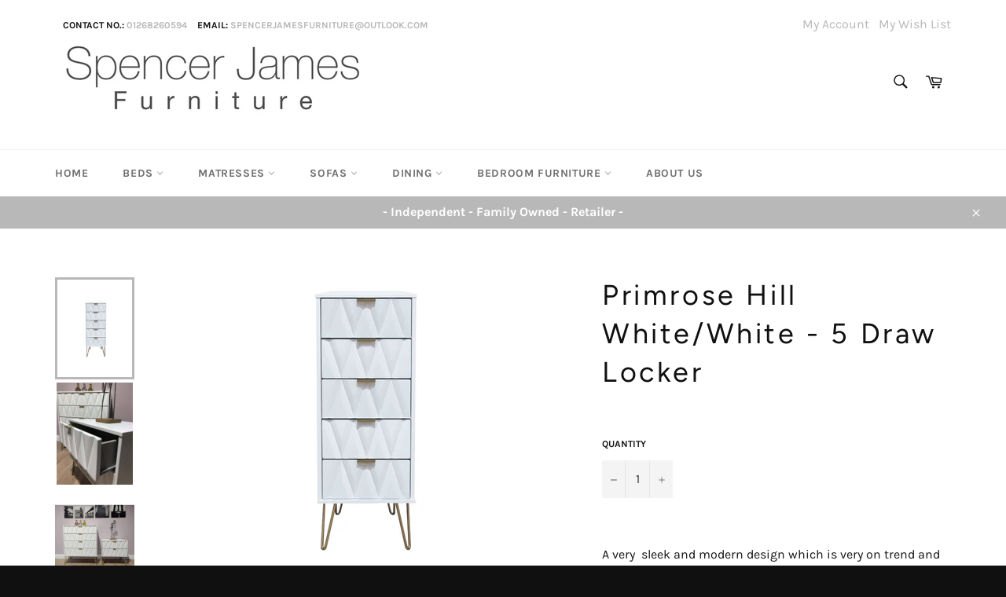

--- FILE ---
content_type: text/html; charset=utf-8
request_url: https://spencerjamesfurniture.com/products/primrose-hill-white-white-5-draw-locker
body_size: 22008
content:
<!doctype html>
<html class="no-js" lang="en">
<head>

  <meta charset="utf-8">
  <meta http-equiv="X-UA-Compatible" content="IE=edge,chrome=1">
  <meta name="viewport" content="width=device-width,initial-scale=1">
  <meta name="theme-color" content="#ffffff">

  

  <link rel="canonical" href="https://spencerjamesfurniture.com/products/primrose-hill-white-white-5-draw-locker">
  <title>
  Primrose Hill White/White - 5 Draw Locker &ndash; Spencer James Furniture
  </title>

  
    <meta name="description" content="A very  sleek and modern design which is very on trend and offers a stylish touch to any home. Available in a large selection of items and with a number of colour options this range is sure to have the piece you are looking for.  Manufactured in Great Britain large selection of colours Quality long lasting draw runners">
  

  <!-- /snippets/social-meta-tags.liquid -->




<meta property="og:site_name" content="Spencer James Furniture">
<meta property="og:url" content="https://spencerjamesfurniture.com/products/primrose-hill-white-white-5-draw-locker">
<meta property="og:title" content="Primrose Hill White/White - 5 Draw Locker">
<meta property="og:type" content="product">
<meta property="og:description" content="A very  sleek and modern design which is very on trend and offers a stylish touch to any home. Available in a large selection of items and with a number of colour options this range is sure to have the piece you are looking for.  Manufactured in Great Britain large selection of colours Quality long lasting draw runners">

  <meta property="og:price:amount" content="0.00">
  <meta property="og:price:currency" content="GBP">

<meta property="og:image" content="http://spencerjamesfurniture.com/cdn/shop/products/DIF003WMW_1200x1200.jpg?v=1612365265"><meta property="og:image" content="http://spencerjamesfurniture.com/cdn/shop/products/DiamondWhite_1_a81ce5ed-3c42-4d8e-b982-23cd2e3ffaa8_1200x1200.jpg?v=1612365265"><meta property="og:image" content="http://spencerjamesfurniture.com/cdn/shop/products/DiamondWhite_2_7e3fcd09-0028-493d-afa7-ef3afd33fa93_1200x1200.jpg?v=1612365265">
<meta property="og:image:secure_url" content="https://spencerjamesfurniture.com/cdn/shop/products/DIF003WMW_1200x1200.jpg?v=1612365265"><meta property="og:image:secure_url" content="https://spencerjamesfurniture.com/cdn/shop/products/DiamondWhite_1_a81ce5ed-3c42-4d8e-b982-23cd2e3ffaa8_1200x1200.jpg?v=1612365265"><meta property="og:image:secure_url" content="https://spencerjamesfurniture.com/cdn/shop/products/DiamondWhite_2_7e3fcd09-0028-493d-afa7-ef3afd33fa93_1200x1200.jpg?v=1612365265">


  <meta name="twitter:site" content="@#">

<meta name="twitter:card" content="summary_large_image">
<meta name="twitter:title" content="Primrose Hill White/White - 5 Draw Locker">
<meta name="twitter:description" content="A very  sleek and modern design which is very on trend and offers a stylish touch to any home. Available in a large selection of items and with a number of colour options this range is sure to have the piece you are looking for.  Manufactured in Great Britain large selection of colours Quality long lasting draw runners">


  <script>
    document.documentElement.className = document.documentElement.className.replace('no-js', 'js');
  </script>

  <link href="//spencerjamesfurniture.com/cdn/shop/t/4/assets/theme.scss.css?v=20497884027442219951759259350" rel="stylesheet" type="text/css" media="all" />

  <script>
    window.theme = window.theme || {};

    theme.strings = {
      stockAvailable: "1 available",
      addToCart: "Add to Cart",
      soldOut: "Sold Out",
      unavailable: "Unavailable",
      noStockAvailable: "The item could not be added to your cart because there are not enough in stock.",
      willNotShipUntil: "Will not ship until [date]",
      willBeInStockAfter: "Will be in stock after [date]",
      totalCartDiscount: "You're saving [savings]",
      addressError: "Error looking up that address",
      addressNoResults: "No results for that address",
      addressQueryLimit: "You have exceeded the Google API usage limit. Consider upgrading to a \u003ca href=\"https:\/\/developers.google.com\/maps\/premium\/usage-limits\"\u003ePremium Plan\u003c\/a\u003e.",
      authError: "There was a problem authenticating your Google Maps API Key.",
      slideNumber: "Slide [slide_number], current"
    };
  </script>

  <script src="//spencerjamesfurniture.com/cdn/shop/t/4/assets/lazysizes.min.js?v=56045284683979784691550508717" async="async"></script>

  

  <script src="//spencerjamesfurniture.com/cdn/shop/t/4/assets/vendor.js?v=39418018684300761971550508717" defer="defer"></script>

  
    <script>
      window.theme = window.theme || {};
      theme.moneyFormat = "£{{amount}}";
    </script>
  

  <script src="//spencerjamesfurniture.com/cdn/shop/t/4/assets/theme.js?v=109522765514940280161550508717" defer="defer"></script>

  <script>window.performance && window.performance.mark && window.performance.mark('shopify.content_for_header.start');</script><meta id="shopify-digital-wallet" name="shopify-digital-wallet" content="/7999651904/digital_wallets/dialog">
<meta name="shopify-checkout-api-token" content="61b2260f3028a5890f7133ca719f1b77">
<meta id="in-context-paypal-metadata" data-shop-id="7999651904" data-venmo-supported="false" data-environment="production" data-locale="en_US" data-paypal-v4="true" data-currency="GBP">
<link rel="alternate" type="application/json+oembed" href="https://spencerjamesfurniture.com/products/primrose-hill-white-white-5-draw-locker.oembed">
<script async="async" src="/checkouts/internal/preloads.js?locale=en-GB"></script>
<script id="shopify-features" type="application/json">{"accessToken":"61b2260f3028a5890f7133ca719f1b77","betas":["rich-media-storefront-analytics"],"domain":"spencerjamesfurniture.com","predictiveSearch":true,"shopId":7999651904,"locale":"en"}</script>
<script>var Shopify = Shopify || {};
Shopify.shop = "spencer-james-furniture.myshopify.com";
Shopify.locale = "en";
Shopify.currency = {"active":"GBP","rate":"1.0"};
Shopify.country = "GB";
Shopify.theme = {"name":"Venture","id":70776782912,"schema_name":"Venture","schema_version":"9.0.0","theme_store_id":775,"role":"main"};
Shopify.theme.handle = "null";
Shopify.theme.style = {"id":null,"handle":null};
Shopify.cdnHost = "spencerjamesfurniture.com/cdn";
Shopify.routes = Shopify.routes || {};
Shopify.routes.root = "/";</script>
<script type="module">!function(o){(o.Shopify=o.Shopify||{}).modules=!0}(window);</script>
<script>!function(o){function n(){var o=[];function n(){o.push(Array.prototype.slice.apply(arguments))}return n.q=o,n}var t=o.Shopify=o.Shopify||{};t.loadFeatures=n(),t.autoloadFeatures=n()}(window);</script>
<script id="shop-js-analytics" type="application/json">{"pageType":"product"}</script>
<script defer="defer" async type="module" src="//spencerjamesfurniture.com/cdn/shopifycloud/shop-js/modules/v2/client.init-shop-cart-sync_C5BV16lS.en.esm.js"></script>
<script defer="defer" async type="module" src="//spencerjamesfurniture.com/cdn/shopifycloud/shop-js/modules/v2/chunk.common_CygWptCX.esm.js"></script>
<script type="module">
  await import("//spencerjamesfurniture.com/cdn/shopifycloud/shop-js/modules/v2/client.init-shop-cart-sync_C5BV16lS.en.esm.js");
await import("//spencerjamesfurniture.com/cdn/shopifycloud/shop-js/modules/v2/chunk.common_CygWptCX.esm.js");

  window.Shopify.SignInWithShop?.initShopCartSync?.({"fedCMEnabled":true,"windoidEnabled":true});

</script>
<script id="__st">var __st={"a":7999651904,"offset":0,"reqid":"6604ab8a-3b3d-4f99-843e-be5b6fb00b56-1768620569","pageurl":"spencerjamesfurniture.com\/products\/primrose-hill-white-white-5-draw-locker","u":"7e27ec51fff7","p":"product","rtyp":"product","rid":6238518050989};</script>
<script>window.ShopifyPaypalV4VisibilityTracking = true;</script>
<script id="captcha-bootstrap">!function(){'use strict';const t='contact',e='account',n='new_comment',o=[[t,t],['blogs',n],['comments',n],[t,'customer']],c=[[e,'customer_login'],[e,'guest_login'],[e,'recover_customer_password'],[e,'create_customer']],r=t=>t.map((([t,e])=>`form[action*='/${t}']:not([data-nocaptcha='true']) input[name='form_type'][value='${e}']`)).join(','),a=t=>()=>t?[...document.querySelectorAll(t)].map((t=>t.form)):[];function s(){const t=[...o],e=r(t);return a(e)}const i='password',u='form_key',d=['recaptcha-v3-token','g-recaptcha-response','h-captcha-response',i],f=()=>{try{return window.sessionStorage}catch{return}},m='__shopify_v',_=t=>t.elements[u];function p(t,e,n=!1){try{const o=window.sessionStorage,c=JSON.parse(o.getItem(e)),{data:r}=function(t){const{data:e,action:n}=t;return t[m]||n?{data:e,action:n}:{data:t,action:n}}(c);for(const[e,n]of Object.entries(r))t.elements[e]&&(t.elements[e].value=n);n&&o.removeItem(e)}catch(o){console.error('form repopulation failed',{error:o})}}const l='form_type',E='cptcha';function T(t){t.dataset[E]=!0}const w=window,h=w.document,L='Shopify',v='ce_forms',y='captcha';let A=!1;((t,e)=>{const n=(g='f06e6c50-85a8-45c8-87d0-21a2b65856fe',I='https://cdn.shopify.com/shopifycloud/storefront-forms-hcaptcha/ce_storefront_forms_captcha_hcaptcha.v1.5.2.iife.js',D={infoText:'Protected by hCaptcha',privacyText:'Privacy',termsText:'Terms'},(t,e,n)=>{const o=w[L][v],c=o.bindForm;if(c)return c(t,g,e,D).then(n);var r;o.q.push([[t,g,e,D],n]),r=I,A||(h.body.append(Object.assign(h.createElement('script'),{id:'captcha-provider',async:!0,src:r})),A=!0)});var g,I,D;w[L]=w[L]||{},w[L][v]=w[L][v]||{},w[L][v].q=[],w[L][y]=w[L][y]||{},w[L][y].protect=function(t,e){n(t,void 0,e),T(t)},Object.freeze(w[L][y]),function(t,e,n,w,h,L){const[v,y,A,g]=function(t,e,n){const i=e?o:[],u=t?c:[],d=[...i,...u],f=r(d),m=r(i),_=r(d.filter((([t,e])=>n.includes(e))));return[a(f),a(m),a(_),s()]}(w,h,L),I=t=>{const e=t.target;return e instanceof HTMLFormElement?e:e&&e.form},D=t=>v().includes(t);t.addEventListener('submit',(t=>{const e=I(t);if(!e)return;const n=D(e)&&!e.dataset.hcaptchaBound&&!e.dataset.recaptchaBound,o=_(e),c=g().includes(e)&&(!o||!o.value);(n||c)&&t.preventDefault(),c&&!n&&(function(t){try{if(!f())return;!function(t){const e=f();if(!e)return;const n=_(t);if(!n)return;const o=n.value;o&&e.removeItem(o)}(t);const e=Array.from(Array(32),(()=>Math.random().toString(36)[2])).join('');!function(t,e){_(t)||t.append(Object.assign(document.createElement('input'),{type:'hidden',name:u})),t.elements[u].value=e}(t,e),function(t,e){const n=f();if(!n)return;const o=[...t.querySelectorAll(`input[type='${i}']`)].map((({name:t})=>t)),c=[...d,...o],r={};for(const[a,s]of new FormData(t).entries())c.includes(a)||(r[a]=s);n.setItem(e,JSON.stringify({[m]:1,action:t.action,data:r}))}(t,e)}catch(e){console.error('failed to persist form',e)}}(e),e.submit())}));const S=(t,e)=>{t&&!t.dataset[E]&&(n(t,e.some((e=>e===t))),T(t))};for(const o of['focusin','change'])t.addEventListener(o,(t=>{const e=I(t);D(e)&&S(e,y())}));const B=e.get('form_key'),M=e.get(l),P=B&&M;t.addEventListener('DOMContentLoaded',(()=>{const t=y();if(P)for(const e of t)e.elements[l].value===M&&p(e,B);[...new Set([...A(),...v().filter((t=>'true'===t.dataset.shopifyCaptcha))])].forEach((e=>S(e,t)))}))}(h,new URLSearchParams(w.location.search),n,t,e,['guest_login'])})(!0,!0)}();</script>
<script integrity="sha256-4kQ18oKyAcykRKYeNunJcIwy7WH5gtpwJnB7kiuLZ1E=" data-source-attribution="shopify.loadfeatures" defer="defer" src="//spencerjamesfurniture.com/cdn/shopifycloud/storefront/assets/storefront/load_feature-a0a9edcb.js" crossorigin="anonymous"></script>
<script data-source-attribution="shopify.dynamic_checkout.dynamic.init">var Shopify=Shopify||{};Shopify.PaymentButton=Shopify.PaymentButton||{isStorefrontPortableWallets:!0,init:function(){window.Shopify.PaymentButton.init=function(){};var t=document.createElement("script");t.src="https://spencerjamesfurniture.com/cdn/shopifycloud/portable-wallets/latest/portable-wallets.en.js",t.type="module",document.head.appendChild(t)}};
</script>
<script data-source-attribution="shopify.dynamic_checkout.buyer_consent">
  function portableWalletsHideBuyerConsent(e){var t=document.getElementById("shopify-buyer-consent"),n=document.getElementById("shopify-subscription-policy-button");t&&n&&(t.classList.add("hidden"),t.setAttribute("aria-hidden","true"),n.removeEventListener("click",e))}function portableWalletsShowBuyerConsent(e){var t=document.getElementById("shopify-buyer-consent"),n=document.getElementById("shopify-subscription-policy-button");t&&n&&(t.classList.remove("hidden"),t.removeAttribute("aria-hidden"),n.addEventListener("click",e))}window.Shopify?.PaymentButton&&(window.Shopify.PaymentButton.hideBuyerConsent=portableWalletsHideBuyerConsent,window.Shopify.PaymentButton.showBuyerConsent=portableWalletsShowBuyerConsent);
</script>
<script data-source-attribution="shopify.dynamic_checkout.cart.bootstrap">document.addEventListener("DOMContentLoaded",(function(){function t(){return document.querySelector("shopify-accelerated-checkout-cart, shopify-accelerated-checkout")}if(t())Shopify.PaymentButton.init();else{new MutationObserver((function(e,n){t()&&(Shopify.PaymentButton.init(),n.disconnect())})).observe(document.body,{childList:!0,subtree:!0})}}));
</script>
<link id="shopify-accelerated-checkout-styles" rel="stylesheet" media="screen" href="https://spencerjamesfurniture.com/cdn/shopifycloud/portable-wallets/latest/accelerated-checkout-backwards-compat.css" crossorigin="anonymous">
<style id="shopify-accelerated-checkout-cart">
        #shopify-buyer-consent {
  margin-top: 1em;
  display: inline-block;
  width: 100%;
}

#shopify-buyer-consent.hidden {
  display: none;
}

#shopify-subscription-policy-button {
  background: none;
  border: none;
  padding: 0;
  text-decoration: underline;
  font-size: inherit;
  cursor: pointer;
}

#shopify-subscription-policy-button::before {
  box-shadow: none;
}

      </style>

<script>window.performance && window.performance.mark && window.performance.mark('shopify.content_for_header.end');</script>
<link href="https://monorail-edge.shopifysvc.com" rel="dns-prefetch">
<script>(function(){if ("sendBeacon" in navigator && "performance" in window) {try {var session_token_from_headers = performance.getEntriesByType('navigation')[0].serverTiming.find(x => x.name == '_s').description;} catch {var session_token_from_headers = undefined;}var session_cookie_matches = document.cookie.match(/_shopify_s=([^;]*)/);var session_token_from_cookie = session_cookie_matches && session_cookie_matches.length === 2 ? session_cookie_matches[1] : "";var session_token = session_token_from_headers || session_token_from_cookie || "";function handle_abandonment_event(e) {var entries = performance.getEntries().filter(function(entry) {return /monorail-edge.shopifysvc.com/.test(entry.name);});if (!window.abandonment_tracked && entries.length === 0) {window.abandonment_tracked = true;var currentMs = Date.now();var navigation_start = performance.timing.navigationStart;var payload = {shop_id: 7999651904,url: window.location.href,navigation_start,duration: currentMs - navigation_start,session_token,page_type: "product"};window.navigator.sendBeacon("https://monorail-edge.shopifysvc.com/v1/produce", JSON.stringify({schema_id: "online_store_buyer_site_abandonment/1.1",payload: payload,metadata: {event_created_at_ms: currentMs,event_sent_at_ms: currentMs}}));}}window.addEventListener('pagehide', handle_abandonment_event);}}());</script>
<script id="web-pixels-manager-setup">(function e(e,d,r,n,o){if(void 0===o&&(o={}),!Boolean(null===(a=null===(i=window.Shopify)||void 0===i?void 0:i.analytics)||void 0===a?void 0:a.replayQueue)){var i,a;window.Shopify=window.Shopify||{};var t=window.Shopify;t.analytics=t.analytics||{};var s=t.analytics;s.replayQueue=[],s.publish=function(e,d,r){return s.replayQueue.push([e,d,r]),!0};try{self.performance.mark("wpm:start")}catch(e){}var l=function(){var e={modern:/Edge?\/(1{2}[4-9]|1[2-9]\d|[2-9]\d{2}|\d{4,})\.\d+(\.\d+|)|Firefox\/(1{2}[4-9]|1[2-9]\d|[2-9]\d{2}|\d{4,})\.\d+(\.\d+|)|Chrom(ium|e)\/(9{2}|\d{3,})\.\d+(\.\d+|)|(Maci|X1{2}).+ Version\/(15\.\d+|(1[6-9]|[2-9]\d|\d{3,})\.\d+)([,.]\d+|)( \(\w+\)|)( Mobile\/\w+|) Safari\/|Chrome.+OPR\/(9{2}|\d{3,})\.\d+\.\d+|(CPU[ +]OS|iPhone[ +]OS|CPU[ +]iPhone|CPU IPhone OS|CPU iPad OS)[ +]+(15[._]\d+|(1[6-9]|[2-9]\d|\d{3,})[._]\d+)([._]\d+|)|Android:?[ /-](13[3-9]|1[4-9]\d|[2-9]\d{2}|\d{4,})(\.\d+|)(\.\d+|)|Android.+Firefox\/(13[5-9]|1[4-9]\d|[2-9]\d{2}|\d{4,})\.\d+(\.\d+|)|Android.+Chrom(ium|e)\/(13[3-9]|1[4-9]\d|[2-9]\d{2}|\d{4,})\.\d+(\.\d+|)|SamsungBrowser\/([2-9]\d|\d{3,})\.\d+/,legacy:/Edge?\/(1[6-9]|[2-9]\d|\d{3,})\.\d+(\.\d+|)|Firefox\/(5[4-9]|[6-9]\d|\d{3,})\.\d+(\.\d+|)|Chrom(ium|e)\/(5[1-9]|[6-9]\d|\d{3,})\.\d+(\.\d+|)([\d.]+$|.*Safari\/(?![\d.]+ Edge\/[\d.]+$))|(Maci|X1{2}).+ Version\/(10\.\d+|(1[1-9]|[2-9]\d|\d{3,})\.\d+)([,.]\d+|)( \(\w+\)|)( Mobile\/\w+|) Safari\/|Chrome.+OPR\/(3[89]|[4-9]\d|\d{3,})\.\d+\.\d+|(CPU[ +]OS|iPhone[ +]OS|CPU[ +]iPhone|CPU IPhone OS|CPU iPad OS)[ +]+(10[._]\d+|(1[1-9]|[2-9]\d|\d{3,})[._]\d+)([._]\d+|)|Android:?[ /-](13[3-9]|1[4-9]\d|[2-9]\d{2}|\d{4,})(\.\d+|)(\.\d+|)|Mobile Safari.+OPR\/([89]\d|\d{3,})\.\d+\.\d+|Android.+Firefox\/(13[5-9]|1[4-9]\d|[2-9]\d{2}|\d{4,})\.\d+(\.\d+|)|Android.+Chrom(ium|e)\/(13[3-9]|1[4-9]\d|[2-9]\d{2}|\d{4,})\.\d+(\.\d+|)|Android.+(UC? ?Browser|UCWEB|U3)[ /]?(15\.([5-9]|\d{2,})|(1[6-9]|[2-9]\d|\d{3,})\.\d+)\.\d+|SamsungBrowser\/(5\.\d+|([6-9]|\d{2,})\.\d+)|Android.+MQ{2}Browser\/(14(\.(9|\d{2,})|)|(1[5-9]|[2-9]\d|\d{3,})(\.\d+|))(\.\d+|)|K[Aa][Ii]OS\/(3\.\d+|([4-9]|\d{2,})\.\d+)(\.\d+|)/},d=e.modern,r=e.legacy,n=navigator.userAgent;return n.match(d)?"modern":n.match(r)?"legacy":"unknown"}(),u="modern"===l?"modern":"legacy",c=(null!=n?n:{modern:"",legacy:""})[u],f=function(e){return[e.baseUrl,"/wpm","/b",e.hashVersion,"modern"===e.buildTarget?"m":"l",".js"].join("")}({baseUrl:d,hashVersion:r,buildTarget:u}),m=function(e){var d=e.version,r=e.bundleTarget,n=e.surface,o=e.pageUrl,i=e.monorailEndpoint;return{emit:function(e){var a=e.status,t=e.errorMsg,s=(new Date).getTime(),l=JSON.stringify({metadata:{event_sent_at_ms:s},events:[{schema_id:"web_pixels_manager_load/3.1",payload:{version:d,bundle_target:r,page_url:o,status:a,surface:n,error_msg:t},metadata:{event_created_at_ms:s}}]});if(!i)return console&&console.warn&&console.warn("[Web Pixels Manager] No Monorail endpoint provided, skipping logging."),!1;try{return self.navigator.sendBeacon.bind(self.navigator)(i,l)}catch(e){}var u=new XMLHttpRequest;try{return u.open("POST",i,!0),u.setRequestHeader("Content-Type","text/plain"),u.send(l),!0}catch(e){return console&&console.warn&&console.warn("[Web Pixels Manager] Got an unhandled error while logging to Monorail."),!1}}}}({version:r,bundleTarget:l,surface:e.surface,pageUrl:self.location.href,monorailEndpoint:e.monorailEndpoint});try{o.browserTarget=l,function(e){var d=e.src,r=e.async,n=void 0===r||r,o=e.onload,i=e.onerror,a=e.sri,t=e.scriptDataAttributes,s=void 0===t?{}:t,l=document.createElement("script"),u=document.querySelector("head"),c=document.querySelector("body");if(l.async=n,l.src=d,a&&(l.integrity=a,l.crossOrigin="anonymous"),s)for(var f in s)if(Object.prototype.hasOwnProperty.call(s,f))try{l.dataset[f]=s[f]}catch(e){}if(o&&l.addEventListener("load",o),i&&l.addEventListener("error",i),u)u.appendChild(l);else{if(!c)throw new Error("Did not find a head or body element to append the script");c.appendChild(l)}}({src:f,async:!0,onload:function(){if(!function(){var e,d;return Boolean(null===(d=null===(e=window.Shopify)||void 0===e?void 0:e.analytics)||void 0===d?void 0:d.initialized)}()){var d=window.webPixelsManager.init(e)||void 0;if(d){var r=window.Shopify.analytics;r.replayQueue.forEach((function(e){var r=e[0],n=e[1],o=e[2];d.publishCustomEvent(r,n,o)})),r.replayQueue=[],r.publish=d.publishCustomEvent,r.visitor=d.visitor,r.initialized=!0}}},onerror:function(){return m.emit({status:"failed",errorMsg:"".concat(f," has failed to load")})},sri:function(e){var d=/^sha384-[A-Za-z0-9+/=]+$/;return"string"==typeof e&&d.test(e)}(c)?c:"",scriptDataAttributes:o}),m.emit({status:"loading"})}catch(e){m.emit({status:"failed",errorMsg:(null==e?void 0:e.message)||"Unknown error"})}}})({shopId: 7999651904,storefrontBaseUrl: "https://spencerjamesfurniture.com",extensionsBaseUrl: "https://extensions.shopifycdn.com/cdn/shopifycloud/web-pixels-manager",monorailEndpoint: "https://monorail-edge.shopifysvc.com/unstable/produce_batch",surface: "storefront-renderer",enabledBetaFlags: ["2dca8a86"],webPixelsConfigList: [{"id":"shopify-app-pixel","configuration":"{}","eventPayloadVersion":"v1","runtimeContext":"STRICT","scriptVersion":"0450","apiClientId":"shopify-pixel","type":"APP","privacyPurposes":["ANALYTICS","MARKETING"]},{"id":"shopify-custom-pixel","eventPayloadVersion":"v1","runtimeContext":"LAX","scriptVersion":"0450","apiClientId":"shopify-pixel","type":"CUSTOM","privacyPurposes":["ANALYTICS","MARKETING"]}],isMerchantRequest: false,initData: {"shop":{"name":"Spencer James Furniture","paymentSettings":{"currencyCode":"GBP"},"myshopifyDomain":"spencer-james-furniture.myshopify.com","countryCode":"GB","storefrontUrl":"https:\/\/spencerjamesfurniture.com"},"customer":null,"cart":null,"checkout":null,"productVariants":[{"price":{"amount":0.0,"currencyCode":"GBP"},"product":{"title":"Primrose Hill White\/White - 5 Draw Locker","vendor":"Spencer James Furniture","id":"6238518050989","untranslatedTitle":"Primrose Hill White\/White - 5 Draw Locker","url":"\/products\/primrose-hill-white-white-5-draw-locker","type":"Bedside Table"},"id":"38053379702957","image":{"src":"\/\/spencerjamesfurniture.com\/cdn\/shop\/products\/DIF003WMW.jpg?v=1612365265"},"sku":"","title":"Default Title","untranslatedTitle":"Default Title"}],"purchasingCompany":null},},"https://spencerjamesfurniture.com/cdn","fcfee988w5aeb613cpc8e4bc33m6693e112",{"modern":"","legacy":""},{"shopId":"7999651904","storefrontBaseUrl":"https:\/\/spencerjamesfurniture.com","extensionBaseUrl":"https:\/\/extensions.shopifycdn.com\/cdn\/shopifycloud\/web-pixels-manager","surface":"storefront-renderer","enabledBetaFlags":"[\"2dca8a86\"]","isMerchantRequest":"false","hashVersion":"fcfee988w5aeb613cpc8e4bc33m6693e112","publish":"custom","events":"[[\"page_viewed\",{}],[\"product_viewed\",{\"productVariant\":{\"price\":{\"amount\":0.0,\"currencyCode\":\"GBP\"},\"product\":{\"title\":\"Primrose Hill White\/White - 5 Draw Locker\",\"vendor\":\"Spencer James Furniture\",\"id\":\"6238518050989\",\"untranslatedTitle\":\"Primrose Hill White\/White - 5 Draw Locker\",\"url\":\"\/products\/primrose-hill-white-white-5-draw-locker\",\"type\":\"Bedside Table\"},\"id\":\"38053379702957\",\"image\":{\"src\":\"\/\/spencerjamesfurniture.com\/cdn\/shop\/products\/DIF003WMW.jpg?v=1612365265\"},\"sku\":\"\",\"title\":\"Default Title\",\"untranslatedTitle\":\"Default Title\"}}]]"});</script><script>
  window.ShopifyAnalytics = window.ShopifyAnalytics || {};
  window.ShopifyAnalytics.meta = window.ShopifyAnalytics.meta || {};
  window.ShopifyAnalytics.meta.currency = 'GBP';
  var meta = {"product":{"id":6238518050989,"gid":"gid:\/\/shopify\/Product\/6238518050989","vendor":"Spencer James Furniture","type":"Bedside Table","handle":"primrose-hill-white-white-5-draw-locker","variants":[{"id":38053379702957,"price":0,"name":"Primrose Hill White\/White - 5 Draw Locker","public_title":null,"sku":""}],"remote":false},"page":{"pageType":"product","resourceType":"product","resourceId":6238518050989,"requestId":"6604ab8a-3b3d-4f99-843e-be5b6fb00b56-1768620569"}};
  for (var attr in meta) {
    window.ShopifyAnalytics.meta[attr] = meta[attr];
  }
</script>
<script class="analytics">
  (function () {
    var customDocumentWrite = function(content) {
      var jquery = null;

      if (window.jQuery) {
        jquery = window.jQuery;
      } else if (window.Checkout && window.Checkout.$) {
        jquery = window.Checkout.$;
      }

      if (jquery) {
        jquery('body').append(content);
      }
    };

    var hasLoggedConversion = function(token) {
      if (token) {
        return document.cookie.indexOf('loggedConversion=' + token) !== -1;
      }
      return false;
    }

    var setCookieIfConversion = function(token) {
      if (token) {
        var twoMonthsFromNow = new Date(Date.now());
        twoMonthsFromNow.setMonth(twoMonthsFromNow.getMonth() + 2);

        document.cookie = 'loggedConversion=' + token + '; expires=' + twoMonthsFromNow;
      }
    }

    var trekkie = window.ShopifyAnalytics.lib = window.trekkie = window.trekkie || [];
    if (trekkie.integrations) {
      return;
    }
    trekkie.methods = [
      'identify',
      'page',
      'ready',
      'track',
      'trackForm',
      'trackLink'
    ];
    trekkie.factory = function(method) {
      return function() {
        var args = Array.prototype.slice.call(arguments);
        args.unshift(method);
        trekkie.push(args);
        return trekkie;
      };
    };
    for (var i = 0; i < trekkie.methods.length; i++) {
      var key = trekkie.methods[i];
      trekkie[key] = trekkie.factory(key);
    }
    trekkie.load = function(config) {
      trekkie.config = config || {};
      trekkie.config.initialDocumentCookie = document.cookie;
      var first = document.getElementsByTagName('script')[0];
      var script = document.createElement('script');
      script.type = 'text/javascript';
      script.onerror = function(e) {
        var scriptFallback = document.createElement('script');
        scriptFallback.type = 'text/javascript';
        scriptFallback.onerror = function(error) {
                var Monorail = {
      produce: function produce(monorailDomain, schemaId, payload) {
        var currentMs = new Date().getTime();
        var event = {
          schema_id: schemaId,
          payload: payload,
          metadata: {
            event_created_at_ms: currentMs,
            event_sent_at_ms: currentMs
          }
        };
        return Monorail.sendRequest("https://" + monorailDomain + "/v1/produce", JSON.stringify(event));
      },
      sendRequest: function sendRequest(endpointUrl, payload) {
        // Try the sendBeacon API
        if (window && window.navigator && typeof window.navigator.sendBeacon === 'function' && typeof window.Blob === 'function' && !Monorail.isIos12()) {
          var blobData = new window.Blob([payload], {
            type: 'text/plain'
          });

          if (window.navigator.sendBeacon(endpointUrl, blobData)) {
            return true;
          } // sendBeacon was not successful

        } // XHR beacon

        var xhr = new XMLHttpRequest();

        try {
          xhr.open('POST', endpointUrl);
          xhr.setRequestHeader('Content-Type', 'text/plain');
          xhr.send(payload);
        } catch (e) {
          console.log(e);
        }

        return false;
      },
      isIos12: function isIos12() {
        return window.navigator.userAgent.lastIndexOf('iPhone; CPU iPhone OS 12_') !== -1 || window.navigator.userAgent.lastIndexOf('iPad; CPU OS 12_') !== -1;
      }
    };
    Monorail.produce('monorail-edge.shopifysvc.com',
      'trekkie_storefront_load_errors/1.1',
      {shop_id: 7999651904,
      theme_id: 70776782912,
      app_name: "storefront",
      context_url: window.location.href,
      source_url: "//spencerjamesfurniture.com/cdn/s/trekkie.storefront.cd680fe47e6c39ca5d5df5f0a32d569bc48c0f27.min.js"});

        };
        scriptFallback.async = true;
        scriptFallback.src = '//spencerjamesfurniture.com/cdn/s/trekkie.storefront.cd680fe47e6c39ca5d5df5f0a32d569bc48c0f27.min.js';
        first.parentNode.insertBefore(scriptFallback, first);
      };
      script.async = true;
      script.src = '//spencerjamesfurniture.com/cdn/s/trekkie.storefront.cd680fe47e6c39ca5d5df5f0a32d569bc48c0f27.min.js';
      first.parentNode.insertBefore(script, first);
    };
    trekkie.load(
      {"Trekkie":{"appName":"storefront","development":false,"defaultAttributes":{"shopId":7999651904,"isMerchantRequest":null,"themeId":70776782912,"themeCityHash":"5677219706877722890","contentLanguage":"en","currency":"GBP","eventMetadataId":"1f575adb-16e4-4c56-98ca-aba95aaa7899"},"isServerSideCookieWritingEnabled":true,"monorailRegion":"shop_domain","enabledBetaFlags":["65f19447"]},"Session Attribution":{},"S2S":{"facebookCapiEnabled":false,"source":"trekkie-storefront-renderer","apiClientId":580111}}
    );

    var loaded = false;
    trekkie.ready(function() {
      if (loaded) return;
      loaded = true;

      window.ShopifyAnalytics.lib = window.trekkie;

      var originalDocumentWrite = document.write;
      document.write = customDocumentWrite;
      try { window.ShopifyAnalytics.merchantGoogleAnalytics.call(this); } catch(error) {};
      document.write = originalDocumentWrite;

      window.ShopifyAnalytics.lib.page(null,{"pageType":"product","resourceType":"product","resourceId":6238518050989,"requestId":"6604ab8a-3b3d-4f99-843e-be5b6fb00b56-1768620569","shopifyEmitted":true});

      var match = window.location.pathname.match(/checkouts\/(.+)\/(thank_you|post_purchase)/)
      var token = match? match[1]: undefined;
      if (!hasLoggedConversion(token)) {
        setCookieIfConversion(token);
        window.ShopifyAnalytics.lib.track("Viewed Product",{"currency":"GBP","variantId":38053379702957,"productId":6238518050989,"productGid":"gid:\/\/shopify\/Product\/6238518050989","name":"Primrose Hill White\/White - 5 Draw Locker","price":"0.00","sku":"","brand":"Spencer James Furniture","variant":null,"category":"Bedside Table","nonInteraction":true,"remote":false},undefined,undefined,{"shopifyEmitted":true});
      window.ShopifyAnalytics.lib.track("monorail:\/\/trekkie_storefront_viewed_product\/1.1",{"currency":"GBP","variantId":38053379702957,"productId":6238518050989,"productGid":"gid:\/\/shopify\/Product\/6238518050989","name":"Primrose Hill White\/White - 5 Draw Locker","price":"0.00","sku":"","brand":"Spencer James Furniture","variant":null,"category":"Bedside Table","nonInteraction":true,"remote":false,"referer":"https:\/\/spencerjamesfurniture.com\/products\/primrose-hill-white-white-5-draw-locker"});
      }
    });


        var eventsListenerScript = document.createElement('script');
        eventsListenerScript.async = true;
        eventsListenerScript.src = "//spencerjamesfurniture.com/cdn/shopifycloud/storefront/assets/shop_events_listener-3da45d37.js";
        document.getElementsByTagName('head')[0].appendChild(eventsListenerScript);

})();</script>
<script
  defer
  src="https://spencerjamesfurniture.com/cdn/shopifycloud/perf-kit/shopify-perf-kit-3.0.4.min.js"
  data-application="storefront-renderer"
  data-shop-id="7999651904"
  data-render-region="gcp-us-central1"
  data-page-type="product"
  data-theme-instance-id="70776782912"
  data-theme-name="Venture"
  data-theme-version="9.0.0"
  data-monorail-region="shop_domain"
  data-resource-timing-sampling-rate="10"
  data-shs="true"
  data-shs-beacon="true"
  data-shs-export-with-fetch="true"
  data-shs-logs-sample-rate="1"
  data-shs-beacon-endpoint="https://spencerjamesfurniture.com/api/collect"
></script>
</head>

<body class="template-product" >

  <a class="in-page-link visually-hidden skip-link" href="#MainContent">
    Skip to content
  </a>

  <div id="shopify-section-header" class="shopify-section"><style>
.site-header__logo img {
  max-width: 400px;
}
  
.col-md-12 {
    width: 100%;
}

label.col-md-3 {
    margin-left: 10px;
}

.col-md-6 {
    width: 50%;
    display: inline-block;
    float: left;
}


.col-md-6 ul li {
    list-style: none;
    display: inline;
    margin-left: 8px;
}

.col-md-6.right {
    text-align: right;
}
  
  @media only screen and (max-width: 768px) {
	.col-md-6.right	{
		display:none;
	}
	.col-md-6{
		width:100%;
	}
	.col-md-3{
		display:block;
	}
}
</style>

<div id="NavDrawer" class="drawer drawer--left">
  <div class="drawer__inner">
    <form action="/search" method="get" class="drawer__search" role="search">
      <input type="search" name="q" placeholder="Search" aria-label="Search" class="drawer__search-input">

      <button type="submit" class="text-link drawer__search-submit">
        <svg aria-hidden="true" focusable="false" role="presentation" class="icon icon-search" viewBox="0 0 32 32"><path fill="#444" d="M21.839 18.771a10.012 10.012 0 0 0 1.57-5.39c0-5.548-4.493-10.048-10.034-10.048-5.548 0-10.041 4.499-10.041 10.048s4.493 10.048 10.034 10.048c2.012 0 3.886-.594 5.456-1.61l.455-.317 7.165 7.165 2.223-2.263-7.158-7.165.33-.468zM18.995 7.767c1.498 1.498 2.322 3.49 2.322 5.608s-.825 4.11-2.322 5.608c-1.498 1.498-3.49 2.322-5.608 2.322s-4.11-.825-5.608-2.322c-1.498-1.498-2.322-3.49-2.322-5.608s.825-4.11 2.322-5.608c1.498-1.498 3.49-2.322 5.608-2.322s4.11.825 5.608 2.322z"/></svg>
        <span class="icon__fallback-text">Search</span>
      </button>
    </form>
    <ul class="drawer__nav">
      
        

        
          <li class="drawer__nav-item">
            <a href="/"
              class="drawer__nav-link drawer__nav-link--top-level"
              
            >
              Home
            </a>
          </li>
        
      
        

        
          <li class="drawer__nav-item">
            <div class="drawer__nav-has-sublist">
              <a href="/pages/bed-collections"
                class="drawer__nav-link drawer__nav-link--top-level drawer__nav-link--split"
                id="DrawerLabel-beds"
                
              >
                Beds
              </a>
              <button type="button" aria-controls="DrawerLinklist-beds" class="text-link drawer__nav-toggle-btn drawer__meganav-toggle" aria-label="Beds Menu" aria-expanded="false">
                <span class="drawer__nav-toggle--open">
                  <svg aria-hidden="true" focusable="false" role="presentation" class="icon icon-plus" viewBox="0 0 22 21"><path d="M12 11.5h9.5v-2H12V0h-2v9.5H.5v2H10V21h2v-9.5z" fill="#000" fill-rule="evenodd"/></svg>
                </span>
                <span class="drawer__nav-toggle--close">
                  <svg aria-hidden="true" focusable="false" role="presentation" class="icon icon--wide icon-minus" viewBox="0 0 22 3"><path fill="#000" d="M21.5.5v2H.5v-2z" fill-rule="evenodd"/></svg>
                </span>
              </button>
            </div>

            <div class="meganav meganav--drawer" id="DrawerLinklist-beds" aria-labelledby="DrawerLabel-beds" role="navigation">
              <ul class="meganav__nav">
                <div class="grid grid--no-gutters meganav__scroller meganav__scroller--has-list">
  <div class="grid__item meganav__list">
    
      <li class="drawer__nav-item">
        
          <a href="/collections/beds" 
            class="drawer__nav-link meganav__link"
            
          >
            View All
          </a>
        
      </li>
    
      <li class="drawer__nav-item">
        
          

          <div class="drawer__nav-has-sublist">
            <a href="/collections/bed-frames" 
              class="meganav__link drawer__nav-link drawer__nav-link--split" 
              id="DrawerLabel-bed-frames"
              
            >
              Bed Frames
            </a>
            <button type="button" aria-controls="DrawerLinklist-bed-frames" class="text-link drawer__nav-toggle-btn drawer__nav-toggle-btn--small drawer__meganav-toggle" aria-label="Beds Menu" aria-expanded="false">
              <span class="drawer__nav-toggle--open">
                <svg aria-hidden="true" focusable="false" role="presentation" class="icon icon-plus" viewBox="0 0 22 21"><path d="M12 11.5h9.5v-2H12V0h-2v9.5H.5v2H10V21h2v-9.5z" fill="#000" fill-rule="evenodd"/></svg>
              </span>
              <span class="drawer__nav-toggle--close">
                <svg aria-hidden="true" focusable="false" role="presentation" class="icon icon--wide icon-minus" viewBox="0 0 22 3"><path fill="#000" d="M21.5.5v2H.5v-2z" fill-rule="evenodd"/></svg>
              </span>
            </button>
          </div>

          <div class="meganav meganav--drawer" id="DrawerLinklist-bed-frames" aria-labelledby="DrawerLabel-bed-frames" role="navigation">
            <ul class="meganav__nav meganav__nav--third-level">
              
                <li>
                  <a href="/collections/metal" class="meganav__link">
                    Metal
                  </a>
                </li>
              
                <li>
                  <a href="/collections/upholstered" class="meganav__link">
                    Upholstered 
                  </a>
                </li>
              
            </ul>
          </div>
        
      </li>
    
      <li class="drawer__nav-item">
        
          <a href="/collections/divan" 
            class="drawer__nav-link meganav__link"
            
          >
            Divan Sets
          </a>
        
      </li>
    
      <li class="drawer__nav-item">
        
          <a href="/collections/bunk-beds" 
            class="drawer__nav-link meganav__link"
            
          >
            Bunk Beds
          </a>
        
      </li>
    
  </div>
</div>

              </ul>
            </div>
          </li>
        
      
        

        
          <li class="drawer__nav-item">
            <div class="drawer__nav-has-sublist">
              <a href="/collections/mattresses"
                class="drawer__nav-link drawer__nav-link--top-level drawer__nav-link--split"
                id="DrawerLabel-matresses"
                
              >
                Matresses
              </a>
              <button type="button" aria-controls="DrawerLinklist-matresses" class="text-link drawer__nav-toggle-btn drawer__meganav-toggle" aria-label="Matresses Menu" aria-expanded="false">
                <span class="drawer__nav-toggle--open">
                  <svg aria-hidden="true" focusable="false" role="presentation" class="icon icon-plus" viewBox="0 0 22 21"><path d="M12 11.5h9.5v-2H12V0h-2v9.5H.5v2H10V21h2v-9.5z" fill="#000" fill-rule="evenodd"/></svg>
                </span>
                <span class="drawer__nav-toggle--close">
                  <svg aria-hidden="true" focusable="false" role="presentation" class="icon icon--wide icon-minus" viewBox="0 0 22 3"><path fill="#000" d="M21.5.5v2H.5v-2z" fill-rule="evenodd"/></svg>
                </span>
              </button>
            </div>

            <div class="meganav meganav--drawer" id="DrawerLinklist-matresses" aria-labelledby="DrawerLabel-matresses" role="navigation">
              <ul class="meganav__nav">
                <div class="grid grid--no-gutters meganav__scroller meganav__scroller--has-list">
  <div class="grid__item meganav__list">
    
      <li class="drawer__nav-item">
        
          <a href="/collections/mattresses" 
            class="drawer__nav-link meganav__link"
            
          >
            View All
          </a>
        
      </li>
    
      <li class="drawer__nav-item">
        
          

          <div class="drawer__nav-has-sublist">
            <a href="/pages/mattress-brands" 
              class="meganav__link drawer__nav-link drawer__nav-link--split" 
              id="DrawerLabel-mattress-brands"
              
            >
              Mattress Brands
            </a>
            <button type="button" aria-controls="DrawerLinklist-mattress-brands" class="text-link drawer__nav-toggle-btn drawer__nav-toggle-btn--small drawer__meganav-toggle" aria-label="Matresses Menu" aria-expanded="false">
              <span class="drawer__nav-toggle--open">
                <svg aria-hidden="true" focusable="false" role="presentation" class="icon icon-plus" viewBox="0 0 22 21"><path d="M12 11.5h9.5v-2H12V0h-2v9.5H.5v2H10V21h2v-9.5z" fill="#000" fill-rule="evenodd"/></svg>
              </span>
              <span class="drawer__nav-toggle--close">
                <svg aria-hidden="true" focusable="false" role="presentation" class="icon icon--wide icon-minus" viewBox="0 0 22 3"><path fill="#000" d="M21.5.5v2H.5v-2z" fill-rule="evenodd"/></svg>
              </span>
            </button>
          </div>

          <div class="meganav meganav--drawer" id="DrawerLinklist-mattress-brands" aria-labelledby="DrawerLabel-mattress-brands" role="navigation">
            <ul class="meganav__nav meganav__nav--third-level">
              
                <li>
                  <a href="/collections/harrison-spinks" class="meganav__link">
                    Harrison Spinks
                  </a>
                </li>
              
                <li>
                  <a href="/collections/dunlopillo" class="meganav__link">
                    Dunlopillo
                  </a>
                </li>
              
                <li>
                  <a href="/collections/relyon" class="meganav__link">
                    Relyon
                  </a>
                </li>
              
                <li>
                  <a href="/collections/hypnos-beds" class="meganav__link">
                    Hypnos Beds
                  </a>
                </li>
              
                <li>
                  <a href="/collections/mlily" class="meganav__link">
                    MLILY
                  </a>
                </li>
              
                <li>
                  <a href="/collections/millbrook-beds" class="meganav__link">
                    Millbrook Beds
                  </a>
                </li>
              
                <li>
                  <a href="/collections/loren-williams-mattresses" class="meganav__link">
                    Loren Williams - Mattresses
                  </a>
                </li>
              
                <li>
                  <a href="/collections/dura-bed" class="meganav__link">
                    Dura Bed
                  </a>
                </li>
              
            </ul>
          </div>
        
      </li>
    
  </div>
</div>

              </ul>
            </div>
          </li>
        
      
        

        
          <li class="drawer__nav-item">
            <div class="drawer__nav-has-sublist">
              <a href="/pages/sofas"
                class="drawer__nav-link drawer__nav-link--top-level drawer__nav-link--split"
                id="DrawerLabel-sofas"
                
              >
                Sofas
              </a>
              <button type="button" aria-controls="DrawerLinklist-sofas" class="text-link drawer__nav-toggle-btn drawer__meganav-toggle" aria-label="Sofas Menu" aria-expanded="false">
                <span class="drawer__nav-toggle--open">
                  <svg aria-hidden="true" focusable="false" role="presentation" class="icon icon-plus" viewBox="0 0 22 21"><path d="M12 11.5h9.5v-2H12V0h-2v9.5H.5v2H10V21h2v-9.5z" fill="#000" fill-rule="evenodd"/></svg>
                </span>
                <span class="drawer__nav-toggle--close">
                  <svg aria-hidden="true" focusable="false" role="presentation" class="icon icon--wide icon-minus" viewBox="0 0 22 3"><path fill="#000" d="M21.5.5v2H.5v-2z" fill-rule="evenodd"/></svg>
                </span>
              </button>
            </div>

            <div class="meganav meganav--drawer" id="DrawerLinklist-sofas" aria-labelledby="DrawerLabel-sofas" role="navigation">
              <ul class="meganav__nav">
                <div class="grid grid--no-gutters meganav__scroller meganav__scroller--has-list">
  <div class="grid__item meganav__list">
    
      <li class="drawer__nav-item">
        
          <a href="/collections/all-sofas" 
            class="drawer__nav-link meganav__link"
            
          >
            View All
          </a>
        
      </li>
    
      <li class="drawer__nav-item">
        
          <a href="/collections/corner/Corner" 
            class="drawer__nav-link meganav__link"
            
          >
            Corner 
          </a>
        
      </li>
    
      <li class="drawer__nav-item">
        
          <a href="/collections/recliner" 
            class="drawer__nav-link meganav__link"
            
          >
            Recliners
          </a>
        
      </li>
    
      <li class="drawer__nav-item">
        
          <a href="/collections/fabric-sofas" 
            class="drawer__nav-link meganav__link"
            
          >
            Fabric Sofas
          </a>
        
      </li>
    
      <li class="drawer__nav-item">
        
          <a href="/collections/arm-chairs" 
            class="drawer__nav-link meganav__link"
            
          >
            Arm Chairs
          </a>
        
      </li>
    
      <li class="drawer__nav-item">
        
          <a href="/collections/2-seat-sofas" 
            class="drawer__nav-link meganav__link"
            
          >
            2 Seat Sofas
          </a>
        
      </li>
    
      <li class="drawer__nav-item">
        
          <a href="/collections/3-seat-sofas" 
            class="drawer__nav-link meganav__link"
            
          >
            3 Seat Sofas
          </a>
        
      </li>
    
      <li class="drawer__nav-item">
        
          <a href="/collections/4-seat-sofas" 
            class="drawer__nav-link meganav__link"
            
          >
            4 Seat Sofas
          </a>
        
      </li>
    
  </div>
</div>

              </ul>
            </div>
          </li>
        
      
        

        
          <li class="drawer__nav-item">
            <div class="drawer__nav-has-sublist">
              <a href="/pages/dining"
                class="drawer__nav-link drawer__nav-link--top-level drawer__nav-link--split"
                id="DrawerLabel-dining"
                
              >
                Dining 
              </a>
              <button type="button" aria-controls="DrawerLinklist-dining" class="text-link drawer__nav-toggle-btn drawer__meganav-toggle" aria-label="Dining  Menu" aria-expanded="false">
                <span class="drawer__nav-toggle--open">
                  <svg aria-hidden="true" focusable="false" role="presentation" class="icon icon-plus" viewBox="0 0 22 21"><path d="M12 11.5h9.5v-2H12V0h-2v9.5H.5v2H10V21h2v-9.5z" fill="#000" fill-rule="evenodd"/></svg>
                </span>
                <span class="drawer__nav-toggle--close">
                  <svg aria-hidden="true" focusable="false" role="presentation" class="icon icon--wide icon-minus" viewBox="0 0 22 3"><path fill="#000" d="M21.5.5v2H.5v-2z" fill-rule="evenodd"/></svg>
                </span>
              </button>
            </div>

            <div class="meganav meganav--drawer" id="DrawerLinklist-dining" aria-labelledby="DrawerLabel-dining" role="navigation">
              <ul class="meganav__nav">
                <div class="grid grid--no-gutters meganav__scroller meganav__scroller--has-list">
  <div class="grid__item meganav__list">
    
      <li class="drawer__nav-item">
        
          <a href="/collections/dining" 
            class="drawer__nav-link meganav__link"
            
          >
            View All
          </a>
        
      </li>
    
      <li class="drawer__nav-item">
        
          

          <div class="drawer__nav-has-sublist">
            <a href="/pages/dining-ranges" 
              class="meganav__link drawer__nav-link drawer__nav-link--split" 
              id="DrawerLabel-ranges"
              
            >
              Ranges
            </a>
            <button type="button" aria-controls="DrawerLinklist-ranges" class="text-link drawer__nav-toggle-btn drawer__nav-toggle-btn--small drawer__meganav-toggle" aria-label="Dining  Menu" aria-expanded="false">
              <span class="drawer__nav-toggle--open">
                <svg aria-hidden="true" focusable="false" role="presentation" class="icon icon-plus" viewBox="0 0 22 21"><path d="M12 11.5h9.5v-2H12V0h-2v9.5H.5v2H10V21h2v-9.5z" fill="#000" fill-rule="evenodd"/></svg>
              </span>
              <span class="drawer__nav-toggle--close">
                <svg aria-hidden="true" focusable="false" role="presentation" class="icon icon--wide icon-minus" viewBox="0 0 22 3"><path fill="#000" d="M21.5.5v2H.5v-2z" fill-rule="evenodd"/></svg>
              </span>
            </button>
          </div>

          <div class="meganav meganav--drawer" id="DrawerLinklist-ranges" aria-labelledby="DrawerLabel-ranges" role="navigation">
            <ul class="meganav__nav meganav__nav--third-level">
              
                <li>
                  <a href="/collections/capri/Capri" class="meganav__link">
                    Capri
                  </a>
                </li>
              
                <li>
                  <a href="/collections/lyon-painted/Lyon-Painted" class="meganav__link">
                    Lyon Painted
                  </a>
                </li>
              
                <li>
                  <a href="/collections/lyon-french-oak-living-and-dinning" class="meganav__link">
                    Lyon
                  </a>
                </li>
              
                <li>
                  <a href="/collections/teviso-oak-dining-living-room" class="meganav__link">
                    Treviso - Oak
                  </a>
                </li>
              
                <li>
                  <a href="/collections/treviso-painted-dining-occasional" class="meganav__link">
                    Treviso - Painted
                  </a>
                </li>
              
                <li>
                  <a href="/collections/rustic-oak-dining-occasional" class="meganav__link">
                    Rustic Oak - Dining &amp; Occasional 
                  </a>
                </li>
              
                <li>
                  <a href="/collections/painted-pine-ash-dining-occassional" class="meganav__link">
                    Painted Pine &amp; Ash
                  </a>
                </li>
              
                <li>
                  <a href="/collections/industrial" class="meganav__link">
                    Industrial 
                  </a>
                </li>
              
                <li>
                  <a href="/collections/colonial-dining-occasional" class="meganav__link">
                    Colonial - Dining &amp; Occasional
                  </a>
                </li>
              
                <li>
                  <a href="/collections/white-driftwood-dining-occasional" class="meganav__link">
                    White Driftwood - Dining &amp; Occasional
                  </a>
                </li>
              
                <li>
                  <a href="/collections/driftwood" class="meganav__link">
                    Driftwood - Dining &amp; Occasional
                  </a>
                </li>
              
                <li>
                  <a href="/collections/bordeaux-grey-dining-occasional" class="meganav__link">
                    Bordeaux (Grey) - Dining &amp; Occasional 
                  </a>
                </li>
              
                <li>
                  <a href="/collections/bordeaux-ivory-dining-and-occassional" class="meganav__link">
                    Bordeaux (Ivory) - Dining &amp; Occasional
                  </a>
                </li>
              
                <li>
                  <a href="/collections/berlin" class="meganav__link">
                    Berlin
                  </a>
                </li>
              
                <li>
                  <a href="/collections/harrington-living-dining" class="meganav__link">
                    Harrington - Dining / Living
                  </a>
                </li>
              
                <li>
                  <a href="/collections/indigo-dining-living" class="meganav__link">
                    Indigo - Dining &amp; Living
                  </a>
                </li>
              
                <li>
                  <a href="/collections/grantham-living-dining" class="meganav__link">
                    Grantham - Living &amp; Dining
                  </a>
                </li>
              
                <li>
                  <a href="/collections/grantham-oak-living-dining" class="meganav__link">
                    Grantham Oak - Living &amp; Dining
                  </a>
                </li>
              
                <li>
                  <a href="/collections/cumbria-dining-ocassional" class="meganav__link">
                    Cumbria - Dining &amp; Occasional
                  </a>
                </li>
              
                <li>
                  <a href="/collections/newport-dining-occasional" class="meganav__link">
                    Newport - Dining &amp; Occasional 
                  </a>
                </li>
              
                <li>
                  <a href="/collections/tuscany-grey-dining-occasional" class="meganav__link">
                    Tuscany Grey - Dining &amp; Occasional
                  </a>
                </li>
              
                <li>
                  <a href="/collections/tuscany-white-dining-occasional" class="meganav__link">
                    Tuscany White  - Dining &amp; Occasional
                  </a>
                </li>
              
            </ul>
          </div>
        
      </li>
    
      <li class="drawer__nav-item">
        
          <a href="/collections/dining-sets" 
            class="drawer__nav-link meganav__link"
            
          >
            Dining Sets
          </a>
        
      </li>
    
      <li class="drawer__nav-item">
        
          <a href="/collections/dining-tables" 
            class="drawer__nav-link meganav__link"
            
          >
            Dining Tables
          </a>
        
      </li>
    
      <li class="drawer__nav-item">
        
          <a href="/collections/dining-chairs" 
            class="drawer__nav-link meganav__link"
            
          >
            Dining Chairs
          </a>
        
      </li>
    
      <li class="drawer__nav-item">
        
          <a href="/collections/sideboards" 
            class="drawer__nav-link meganav__link"
            
          >
            Sideboards
          </a>
        
      </li>
    
      <li class="drawer__nav-item">
        
          <a href="/collections/console-tables" 
            class="drawer__nav-link meganav__link"
            
          >
            Console Tables
          </a>
        
      </li>
    
      <li class="drawer__nav-item">
        
          <a href="/collections/coffee-tables" 
            class="drawer__nav-link meganav__link"
            
          >
            Coffee Tables
          </a>
        
      </li>
    
      <li class="drawer__nav-item">
        
          <a href="/collections/bookcase" 
            class="drawer__nav-link meganav__link"
            
          >
            Bookcase
          </a>
        
      </li>
    
      <li class="drawer__nav-item">
        
          <a href="/collections/lamp-side-tables" 
            class="drawer__nav-link meganav__link"
            
          >
            Lamp &amp; Side Tables
          </a>
        
      </li>
    
      <li class="drawer__nav-item">
        
          <a href="/collections/nest-of-tables" 
            class="drawer__nav-link meganav__link"
            
          >
            Nest Of Tables
          </a>
        
      </li>
    
      <li class="drawer__nav-item">
        
          <a href="/collections/bar-stools" 
            class="drawer__nav-link meganav__link"
            
          >
            Bar Stools
          </a>
        
      </li>
    
  </div>
</div>

              </ul>
            </div>
          </li>
        
      
        

        
          <li class="drawer__nav-item">
            <div class="drawer__nav-has-sublist">
              <a href="/pages/bedroom-furniture-collection"
                class="drawer__nav-link drawer__nav-link--top-level drawer__nav-link--split"
                id="DrawerLabel-bedroom-furniture"
                
              >
                Bedroom Furniture
              </a>
              <button type="button" aria-controls="DrawerLinklist-bedroom-furniture" class="text-link drawer__nav-toggle-btn drawer__meganav-toggle" aria-label="Bedroom Furniture Menu" aria-expanded="false">
                <span class="drawer__nav-toggle--open">
                  <svg aria-hidden="true" focusable="false" role="presentation" class="icon icon-plus" viewBox="0 0 22 21"><path d="M12 11.5h9.5v-2H12V0h-2v9.5H.5v2H10V21h2v-9.5z" fill="#000" fill-rule="evenodd"/></svg>
                </span>
                <span class="drawer__nav-toggle--close">
                  <svg aria-hidden="true" focusable="false" role="presentation" class="icon icon--wide icon-minus" viewBox="0 0 22 3"><path fill="#000" d="M21.5.5v2H.5v-2z" fill-rule="evenodd"/></svg>
                </span>
              </button>
            </div>

            <div class="meganav meganav--drawer" id="DrawerLinklist-bedroom-furniture" aria-labelledby="DrawerLabel-bedroom-furniture" role="navigation">
              <ul class="meganav__nav">
                <div class="grid grid--no-gutters meganav__scroller meganav__scroller--has-list">
  <div class="grid__item meganav__list">
    
      <li class="drawer__nav-item">
        
          <a href="/collections/bedroom-furniture" 
            class="drawer__nav-link meganav__link"
            
          >
            View All
          </a>
        
      </li>
    
      <li class="drawer__nav-item">
        
          

          <div class="drawer__nav-has-sublist">
            <a href="/pages/bedroom-furniture-collection" 
              class="meganav__link drawer__nav-link drawer__nav-link--split" 
              id="DrawerLabel-bedroom-ranges"
              
            >
              Bedroom Ranges
            </a>
            <button type="button" aria-controls="DrawerLinklist-bedroom-ranges" class="text-link drawer__nav-toggle-btn drawer__nav-toggle-btn--small drawer__meganav-toggle" aria-label="Bedroom Furniture Menu" aria-expanded="false">
              <span class="drawer__nav-toggle--open">
                <svg aria-hidden="true" focusable="false" role="presentation" class="icon icon-plus" viewBox="0 0 22 21"><path d="M12 11.5h9.5v-2H12V0h-2v9.5H.5v2H10V21h2v-9.5z" fill="#000" fill-rule="evenodd"/></svg>
              </span>
              <span class="drawer__nav-toggle--close">
                <svg aria-hidden="true" focusable="false" role="presentation" class="icon icon--wide icon-minus" viewBox="0 0 22 3"><path fill="#000" d="M21.5.5v2H.5v-2z" fill-rule="evenodd"/></svg>
              </span>
            </button>
          </div>

          <div class="meganav meganav--drawer" id="DrawerLinklist-bedroom-ranges" aria-labelledby="DrawerLabel-bedroom-ranges" role="navigation">
            <ul class="meganav__nav meganav__nav--third-level">
              
                <li>
                  <a href="/collections/honey-oak-painted-bedroom" class="meganav__link">
                    Honey Oak &amp; Painted - Bedroom
                  </a>
                </li>
              
                <li>
                  <a href="/collections/painted-pine-ash-bedroom" class="meganav__link">
                    Painted Pine &amp; Ash Bedroom
                  </a>
                </li>
              
                <li>
                  <a href="/collections/rustic-oak-bedroom" class="meganav__link">
                    Rustic Oak - Bedroom
                  </a>
                </li>
              
                <li>
                  <a href="/collections/colonial-bedroom" class="meganav__link">
                    Colonial - Bedroom 
                  </a>
                </li>
              
                <li>
                  <a href="/collections/bordeaux-ivory-bedroom" class="meganav__link">
                    Bordeaux (Ivory) - Bedroom
                  </a>
                </li>
              
                <li>
                  <a href="/collections/bordeaux-grey-bedroom" class="meganav__link">
                    Bordeaux (Grey) - Bedroom 
                  </a>
                </li>
              
                <li>
                  <a href="/collections/brunel-grey" class="meganav__link">
                    Brunel - Grey
                  </a>
                </li>
              
                <li>
                  <a href="/collections/brunel-white" class="meganav__link">
                    Brunel - White
                  </a>
                </li>
              
                <li>
                  <a href="/collections/harrington-bedroom" class="meganav__link">
                    Harrington - Bedroom
                  </a>
                </li>
              
                <li>
                  <a href="/collections/grantham-bedroom" class="meganav__link">
                    Grantham - Bedroom 
                  </a>
                </li>
              
                <li>
                  <a href="/collections/grantham-oak-bedroom" class="meganav__link">
                    Grantham Oak - Bedroom 
                  </a>
                </li>
              
                <li>
                  <a href="/collections/newport-bedroom" class="meganav__link">
                    Newport - Bedroom
                  </a>
                </li>
              
                <li>
                  <a href="/collections/cumbria-bedroom" class="meganav__link">
                    Cumbria - Bedroom 
                  </a>
                </li>
              
                <li>
                  <a href="/collections/tuscany-white-bedroom" class="meganav__link">
                    Tuscany White - Bedroom
                  </a>
                </li>
              
                <li>
                  <a href="/collections/tuscany-grey-bedroom" class="meganav__link">
                    Tuscany Grey - Bedroom
                  </a>
                </li>
              
                <li>
                  <a href="/collections/ealing-black-black-bedroom" class="meganav__link">
                    Ealing - Black/Black - Bedroom
                  </a>
                </li>
              
                <li>
                  <a href="/collections/ealing-grey-dark-wood-bedroom" class="meganav__link">
                    Ealing - Grey/Dark Wood - Bedroom
                  </a>
                </li>
              
                <li>
                  <a href="/collections/ealing-kashmir-gloss-kashmir-bedroom" class="meganav__link">
                    Ealing - Kashmir Gloss / Kashmir - Bedroom
                  </a>
                </li>
              
                <li>
                  <a href="/collections/ealing-kashmir-light-wood-bedroom" class="meganav__link">
                    Ealing - Kashmir/Light Wood - Bedroom
                  </a>
                </li>
              
                <li>
                  <a href="/collections/ealing-white-gloss-white-bedroom" class="meganav__link">
                    Ealing - White Gloss / White  - Bedroom
                  </a>
                </li>
              
                <li>
                  <a href="/collections/daniel-range-black-bedroom" class="meganav__link">
                    Shetland - Graphite - Bedroom
                  </a>
                </li>
              
                <li>
                  <a href="/collections/shetland-white-bedroom" class="meganav__link">
                    Shetland - White - Bedroom
                  </a>
                </li>
              
                <li>
                  <a href="/collections/primrose-hill-graphite-white-bedroom" class="meganav__link">
                    Primrose Hill Graphite/White - Bedroom
                  </a>
                </li>
              
                <li>
                  <a href="/collections/primrose-hill-grey-white-bedroom" class="meganav__link">
                    Primrose Hill Grey/White - Bedroom
                  </a>
                </li>
              
                <li>
                  <a href="/collections/primrose-hill-indigo-white-bedroom" class="meganav__link">
                    Primrose Hill Indigo/White - Bedroom
                  </a>
                </li>
              
                <li>
                  <a href="/collections/primrose-hill-pink-white-bedroom" class="meganav__link">
                    Primrose Hill Pink/White - Bedroom
                  </a>
                </li>
              
                <li>
                  <a href="/collections/primrose-hill-white-white-bedroom" class="meganav__link">
                    Primrose Hill White/White - Bedroom
                  </a>
                </li>
              
            </ul>
          </div>
        
      </li>
    
      <li class="drawer__nav-item">
        
          <a href="/collections/wardrobes" 
            class="drawer__nav-link meganav__link"
            
          >
            Wardrobes
          </a>
        
      </li>
    
      <li class="drawer__nav-item">
        
          <a href="/collections/chests-of-draws" 
            class="drawer__nav-link meganav__link"
            
          >
            Chests of draws
          </a>
        
      </li>
    
      <li class="drawer__nav-item">
        
          <a href="/collections/bedside-tables" 
            class="drawer__nav-link meganav__link"
            
          >
            Bedside Cabinets
          </a>
        
      </li>
    
      <li class="drawer__nav-item">
        
          <a href="/collections/dressing-tables-stools" 
            class="drawer__nav-link meganav__link"
            
          >
            Dressing Tables &amp; Stools
          </a>
        
      </li>
    
  </div>
</div>

              </ul>
            </div>
          </li>
        
      
        

        
          <li class="drawer__nav-item">
            <a href="/pages/about-us"
              class="drawer__nav-link drawer__nav-link--top-level"
              
            >
              About Us
            </a>
          </li>
        
      

      
        
          <li class="drawer__nav-item">
            <a href="/account/login" class="drawer__nav-link drawer__nav-link--top-level">
              Account
            </a>
          </li>
        
      
    </ul>
  </div>
</div>

<header class="site-header page-element is-moved-by-drawer" role="banner" data-section-id="header" data-section-type="header">
  <div class="site-header__upper page-width">
    <div class="col-md-12">
      <div class="col-md-6">
        <label class="col-md-3"> 
          <b>Contact No.:</b>
          <a href="tel:01268260594">01268260594</a>
        </label>
        <label class="col-md-3"> 
          <b>Email:</b>
          <a href="mailto:spencerjamesfurniture@outlook.com">spencerjamesfurniture@outlook.com</a>
        </label>
        </div>
      	<div class="col-md-6 right">
          <ul>
            <li><a href="/account">My Account</a></li>
            <li> <a href="/pages/wishlist-1">My Wish List</a></li>
          </ul>
        </div>
      </div>
    <div class="grid grid--table">
      <div class="grid__item small--one-quarter medium-up--hide">
        <button type="button" class="text-link site-header__link js-drawer-open-left">
          <span class="site-header__menu-toggle--open">
            <svg aria-hidden="true" focusable="false" role="presentation" class="icon icon-hamburger" viewBox="0 0 32 32"><path fill="#444" d="M4.889 14.958h22.222v2.222H4.889v-2.222zM4.889 8.292h22.222v2.222H4.889V8.292zM4.889 21.625h22.222v2.222H4.889v-2.222z"/></svg>
          </span>
          <span class="site-header__menu-toggle--close">
            <svg aria-hidden="true" focusable="false" role="presentation" class="icon icon-close" viewBox="0 0 32 32"><path fill="#444" d="M25.313 8.55l-1.862-1.862-7.45 7.45-7.45-7.45L6.689 8.55l7.45 7.45-7.45 7.45 1.862 1.862 7.45-7.45 7.45 7.45 1.862-1.862-7.45-7.45z"/></svg>
          </span>
          <span class="icon__fallback-text">Site navigation</span>
        </button>
      </div>
      <div class="grid__item small--one-half medium-up--two-thirds small--text-center">
        
          <div class="site-header__logo h1" itemscope itemtype="http://schema.org/Organization">
        
          
            
            <a href="/" itemprop="url" class="site-header__logo-link">
              <img src="//spencerjamesfurniture.com/cdn/shop/files/White_400x.jpg?v=1613677008"
                   srcset="//spencerjamesfurniture.com/cdn/shop/files/White_400x.jpg?v=1613677008 1x, //spencerjamesfurniture.com/cdn/shop/files/White_400x@2x.jpg?v=1613677008 2x"
                   alt="Furniture - Essex - Rayleigh - Beds - Bedroom - Living Room - Dining"
                   itemprop="logo">
            </a>
          
        
          </div>
        
      </div>

      <div class="grid__item small--one-quarter medium-up--one-third text-right">
        <div id="SiteNavSearchCart" class="site-header__search-cart-wrapper">
          <form action="/search" method="get" class="site-header__search small--hide" role="search">
            
              <label for="SiteNavSearch" class="visually-hidden">Search</label>
              <input type="search" name="q" id="SiteNavSearch" placeholder="Search" aria-label="Search" class="site-header__search-input">

            <button type="submit" class="text-link site-header__link site-header__search-submit">
              <svg aria-hidden="true" focusable="false" role="presentation" class="icon icon-search" viewBox="0 0 32 32"><path fill="#444" d="M21.839 18.771a10.012 10.012 0 0 0 1.57-5.39c0-5.548-4.493-10.048-10.034-10.048-5.548 0-10.041 4.499-10.041 10.048s4.493 10.048 10.034 10.048c2.012 0 3.886-.594 5.456-1.61l.455-.317 7.165 7.165 2.223-2.263-7.158-7.165.33-.468zM18.995 7.767c1.498 1.498 2.322 3.49 2.322 5.608s-.825 4.11-2.322 5.608c-1.498 1.498-3.49 2.322-5.608 2.322s-4.11-.825-5.608-2.322c-1.498-1.498-2.322-3.49-2.322-5.608s.825-4.11 2.322-5.608c1.498-1.498 3.49-2.322 5.608-2.322s4.11.825 5.608 2.322z"/></svg>
              <span class="icon__fallback-text">Search</span>
            </button>
          </form>

          <a href="/cart" class="site-header__link site-header__cart">
            <svg aria-hidden="true" focusable="false" role="presentation" class="icon icon-cart" viewBox="0 0 31 32"><path d="M14.568 25.629c-1.222 0-2.111.889-2.111 2.111 0 1.111 1 2.111 2.111 2.111 1.222 0 2.111-.889 2.111-2.111s-.889-2.111-2.111-2.111zm10.22 0c-1.222 0-2.111.889-2.111 2.111 0 1.111 1 2.111 2.111 2.111 1.222 0 2.111-.889 2.111-2.111s-.889-2.111-2.111-2.111zm2.555-3.777H12.457L7.347 7.078c-.222-.333-.555-.667-1-.667H1.792c-.667 0-1.111.444-1.111 1s.444 1 1.111 1h3.777l5.11 14.885c.111.444.555.666 1 .666h15.663c.555 0 1.111-.444 1.111-1 0-.666-.555-1.111-1.111-1.111zm2.333-11.442l-18.44-1.555h-.111c-.555 0-.777.333-.667.889l3.222 9.22c.222.555.889 1 1.444 1h13.441c.555 0 1.111-.444 1.222-1l.778-7.443c.111-.555-.333-1.111-.889-1.111zm-2 7.443H15.568l-2.333-6.776 15.108 1.222-.666 5.554z"/></svg>
            <span class="icon__fallback-text">Cart</span>
            <span class="site-header__cart-indicator hide"></span>
          </a>
        </div>
      </div>
    </div>
  </div>

  <div id="StickNavWrapper">
    <div id="StickyBar" class="sticky">
      <nav class="nav-bar small--hide" role="navigation" id="StickyNav">
        <div class="page-width">
          <div class="grid grid--table">
            <div class="grid__item four-fifths" id="SiteNavParent">
              <button type="button" class="hide text-link site-nav__link site-nav__link--compressed js-drawer-open-left" id="SiteNavCompressed">
                <svg aria-hidden="true" focusable="false" role="presentation" class="icon icon-hamburger" viewBox="0 0 32 32"><path fill="#444" d="M4.889 14.958h22.222v2.222H4.889v-2.222zM4.889 8.292h22.222v2.222H4.889V8.292zM4.889 21.625h22.222v2.222H4.889v-2.222z"/></svg>
                <span class="site-nav__link-menu-label">Menu</span>
                <span class="icon__fallback-text">Site navigation</span>
              </button>
              <ul class="site-nav list--inline" id="SiteNav">
                
                  

                  
                  
                  
                  

                  

                  
                  

                  
                    <li class="site-nav__item">
                      <a href="/" class="site-nav__link">
                        Home
                      </a>
                    </li>
                  
                
                  

                  
                  
                  
                  

                  

                  
                  

                  
                    <li class="site-nav__item site-nav__item--no-columns" aria-haspopup="true">
                      <a href="/pages/bed-collections" class="site-nav__link site-nav__link-toggle" id="SiteNavLabel-beds" aria-controls="SiteNavLinklist-beds" aria-expanded="false">
                        Beds
                        <svg aria-hidden="true" focusable="false" role="presentation" class="icon icon-arrow-down" viewBox="0 0 32 32"><path fill="#444" d="M26.984 8.5l1.516 1.617L16 23.5 3.5 10.117 5.008 8.5 16 20.258z"/></svg>
                      </a>

                      <div class="site-nav__dropdown meganav site-nav__dropdown--second-level" id="SiteNavLinklist-beds" aria-labelledby="SiteNavLabel-beds" role="navigation">
                        <ul class="meganav__nav page-width">
                          























<div class="grid grid--no-gutters meganav__scroller--has-list">
  <div class="grid__item meganav__list one-fifth">

    

    

    
      
      

      

      <li class="site-nav__dropdown-container">
        
        
        
        

        
          <a href="/collections/beds" class="meganav__link meganav__link--second-level">
            View All
          </a>
        
      </li>

      
      
        
        
      
        
        
      
        
        
      
        
        
      
        
        
      
    
      
      

      

      <li class="site-nav__dropdown-container">
        
        
        
        

        
          

          <a href="/collections/bed-frames" class="meganav__link meganav__link--second-level meganav__link-toggle site-nav__link-toggle meganav__link--has-list"  id="SiteNavLabel-bed-frames" aria-controls="SiteNavLinklist-bed-frames" aria-expanded="false">
            Bed Frames
            <svg aria-hidden="true" focusable="false" role="presentation" class="icon icon-arrow-right" viewBox="0 0 32 32"><path fill="#444" d="M7.667 3.795l1.797-1.684L24.334 16 9.464 29.889l-1.797-1.675L20.731 16z"/></svg>
          </a>

          <div class="site-nav__dropdown site-nav__dropdown--third-level  site-nav__dropdown--full-height"
            id="SiteNavLinklist-bed-frames"
            aria-labelledby="SiteNavLabel-bed-frames">

            <ul class="meganav__list meganav__list--gutter">
              
                <li class="site-nav__dropdown-container site-nav__dropdown-container--third-level">
                  <a href="/collections/metal" class="meganav__link meganav__link--third-level">
                    Metal
                  </a>
                </li>
              
                <li class="site-nav__dropdown-container site-nav__dropdown-container--third-level">
                  <a href="/collections/upholstered" class="meganav__link meganav__link--third-level">
                    Upholstered 
                  </a>
                </li>
              
            </ul>
          </div>
        
      </li>

      
      
        
        
      
        
        
      
        
        
      
        
        
      
        
        
      
    
      
      

      

      <li class="site-nav__dropdown-container">
        
        
        
        

        
          <a href="/collections/divan" class="meganav__link meganav__link--second-level">
            Divan Sets
          </a>
        
      </li>

      
      
        
        
      
        
        
      
        
        
      
        
        
      
        
        
      
    
      
      

      

      <li class="site-nav__dropdown-container">
        
        
        
        

        
          <a href="/collections/bunk-beds" class="meganav__link meganav__link--second-level">
            Bunk Beds
          </a>
        
      </li>

      
      
        
        
      
        
        
      
        
        
      
        
        
      
        
        
      
    
  </div>

  
</div>

                        </ul>
                      </div>
                    </li>
                  
                
                  

                  
                  
                  
                  

                  

                  
                  

                  
                    <li class="site-nav__item" aria-haspopup="true">
                      <a href="/collections/mattresses" class="site-nav__link site-nav__link-toggle" id="SiteNavLabel-matresses" aria-controls="SiteNavLinklist-matresses" aria-expanded="false">
                        Matresses
                        <svg aria-hidden="true" focusable="false" role="presentation" class="icon icon-arrow-down" viewBox="0 0 32 32"><path fill="#444" d="M26.984 8.5l1.516 1.617L16 23.5 3.5 10.117 5.008 8.5 16 20.258z"/></svg>
                      </a>

                      <div class="site-nav__dropdown meganav site-nav__dropdown--second-level" id="SiteNavLinklist-matresses" aria-labelledby="SiteNavLabel-matresses" role="navigation">
                        <ul class="meganav__nav meganav__nav--collection page-width">
                          























<div class="grid grid--no-gutters meganav__scroller--has-list meganav__list--multiple-columns">
  <div class="grid__item meganav__list one-fifth">

    
      <h5 class="h1 meganav__title">Matresses</h5>
    

    
      <li>
        <a href="/collections/mattresses" class="meganav__link">All</a>
      </li>
    

    
      
      

      

      <li class="site-nav__dropdown-container">
        
        
        
        

        
          <a href="/collections/mattresses" class="meganav__link meganav__link--second-level">
            View All
          </a>
        
      </li>

      
      
        
        
      
        
        
      
        
        
      
        
        
      
        
        
      
    
      
      

      

      <li class="site-nav__dropdown-container">
        
        
        
        

        
          

          <a href="/pages/mattress-brands" class="meganav__link meganav__link--second-level meganav__link-toggle site-nav__link-toggle meganav__link--has-list"  id="SiteNavLabel-mattress-brands" aria-controls="SiteNavLinklist-mattress-brands" aria-expanded="false">
            Mattress Brands
            <svg aria-hidden="true" focusable="false" role="presentation" class="icon icon-arrow-right" viewBox="0 0 32 32"><path fill="#444" d="M7.667 3.795l1.797-1.684L24.334 16 9.464 29.889l-1.797-1.675L20.731 16z"/></svg>
          </a>

          <div class="site-nav__dropdown site-nav__dropdown--third-level  meganav__list--offset"
            id="SiteNavLinklist-mattress-brands"
            aria-labelledby="SiteNavLabel-mattress-brands">

            <ul class="meganav__list meganav__list--gutter">
              
                <li class="site-nav__dropdown-container site-nav__dropdown-container--third-level">
                  <a href="/collections/harrison-spinks" class="meganav__link meganav__link--third-level">
                    Harrison Spinks
                  </a>
                </li>
              
                <li class="site-nav__dropdown-container site-nav__dropdown-container--third-level">
                  <a href="/collections/dunlopillo" class="meganav__link meganav__link--third-level">
                    Dunlopillo
                  </a>
                </li>
              
                <li class="site-nav__dropdown-container site-nav__dropdown-container--third-level">
                  <a href="/collections/relyon" class="meganav__link meganav__link--third-level">
                    Relyon
                  </a>
                </li>
              
                <li class="site-nav__dropdown-container site-nav__dropdown-container--third-level">
                  <a href="/collections/hypnos-beds" class="meganav__link meganav__link--third-level">
                    Hypnos Beds
                  </a>
                </li>
              
                <li class="site-nav__dropdown-container site-nav__dropdown-container--third-level">
                  <a href="/collections/mlily" class="meganav__link meganav__link--third-level">
                    MLILY
                  </a>
                </li>
              
                <li class="site-nav__dropdown-container site-nav__dropdown-container--third-level">
                  <a href="/collections/millbrook-beds" class="meganav__link meganav__link--third-level">
                    Millbrook Beds
                  </a>
                </li>
              
                <li class="site-nav__dropdown-container site-nav__dropdown-container--third-level">
                  <a href="/collections/loren-williams-mattresses" class="meganav__link meganav__link--third-level">
                    Loren Williams - Mattresses
                  </a>
                </li>
              
                <li class="site-nav__dropdown-container site-nav__dropdown-container--third-level">
                  <a href="/collections/dura-bed" class="meganav__link meganav__link--third-level">
                    Dura Bed
                  </a>
                </li>
              
            </ul>
          </div>
        
      </li>

      
      
        
        
      
        
        
      
        
        
      
        
        
      
        
        
      
    
  </div>

  
    <div class="grid__item one-fifth meganav__product">
      <!-- /snippets/product-card.liquid -->



<a href="/products/milllbrook-beds-splendour-3000" class="product-card">
  
  
  <div class="product-card__image-container">
    <div class="product-card__image-wrapper">
      <div class="product-card__image js" style="max-width: 235px;" data-image-id="23739363360941">
        <div style="padding-top:100.0%;">
          
          <img class="lazyload"
            data-src="//spencerjamesfurniture.com/cdn/shop/products/Splendour3000_{width}x.jpg?v=1613736650"
            data-widths="[100, 140, 180, 250, 305, 440, 610, 720, 930, 1080]"
            data-aspectratio="1.0"
            data-sizes="auto"
            data-parent-fit="contain"
            alt="Milllbrook Beds - Splendour 3000">
        </div>
      </div>
      <noscript>
        <img src="//spencerjamesfurniture.com/cdn/shop/products/Splendour3000_480x480.jpg?v=1613736650" alt="Milllbrook Beds - Splendour 3000" class="product-card__image">
      </noscript>
    </div>
  </div>
  <div class="product-card__info">
    

    <div class="product-card__name">Milllbrook Beds - Splendour 3000</div>

    
      <div class="product-card__price">
        
          
          
        
        
          

        
      </div>
    
  </div>

  
  <div class="product-card__overlay">
    
    <span class="btn product-card__overlay-btn ">View</span>
  </div>
</a>

    </div>
  
    <div class="grid__item one-fifth meganav__product">
      <!-- /snippets/product-card.liquid -->



<a href="/products/dunlopillo-diamond-1" class="product-card">
  
  
  <div class="product-card__image-container">
    <div class="product-card__image-wrapper">
      <div class="product-card__image js" style="max-width: 235px;" data-image-id="32591112175789">
        <div style="padding-top:66.66666666666666%;">
          
          <img class="lazyload"
            data-src="//spencerjamesfurniture.com/cdn/shop/products/buy-dunlopillo-diamond-mattress-online_{width}x.jpg?v=1669937039"
            data-widths="[100, 140, 180, 250, 305, 440, 610, 720, 930, 1080]"
            data-aspectratio="1.5"
            data-sizes="auto"
            data-parent-fit="contain"
            alt="Dunlopillo - Diamond">
        </div>
      </div>
      <noscript>
        <img src="//spencerjamesfurniture.com/cdn/shop/products/buy-dunlopillo-diamond-mattress-online_480x480.jpg?v=1669937039" alt="Dunlopillo - Diamond" class="product-card__image">
      </noscript>
    </div>
  </div>
  <div class="product-card__info">
    

    <div class="product-card__name">Dunlopillo - Diamond</div>

    
      <div class="product-card__price">
        
          
          
        
        
          

        
      </div>
    
  </div>

  
  <div class="product-card__overlay">
    
    <span class="btn product-card__overlay-btn ">View</span>
  </div>
</a>

    </div>
  
    <div class="grid__item one-fifth meganav__product">
      <!-- /snippets/product-card.liquid -->



<a href="/products/dunlopillo-diamond" class="product-card">
  
  
  <div class="product-card__image-container">
    <div class="product-card__image-wrapper">
      <div class="product-card__image js" style="max-width: 235px;" data-image-id="32591110668461">
        <div style="padding-top:66.66666666666666%;">
          
          <img class="lazyload"
            data-src="//spencerjamesfurniture.com/cdn/shop/products/dunlopillo-orchid-latex-mattress-1_{width}x.jpg?v=1669936945"
            data-widths="[100, 140, 180, 250, 305, 440, 610, 720, 930, 1080]"
            data-aspectratio="1.5"
            data-sizes="auto"
            data-parent-fit="contain"
            alt="Dunlopillo - Orchid">
        </div>
      </div>
      <noscript>
        <img src="//spencerjamesfurniture.com/cdn/shop/products/dunlopillo-orchid-latex-mattress-1_480x480.jpg?v=1669936945" alt="Dunlopillo - Orchid" class="product-card__image">
      </noscript>
    </div>
  </div>
  <div class="product-card__info">
    

    <div class="product-card__name">Dunlopillo - Orchid</div>

    
      <div class="product-card__price">
        
          
          
        
        
          

        
      </div>
    
  </div>

  
  <div class="product-card__overlay">
    
    <span class="btn product-card__overlay-btn ">View</span>
  </div>
</a>

    </div>
  
    <div class="grid__item one-fifth meganav__product">
      <!-- /snippets/product-card.liquid -->



<a href="/products/dunlopillo-celeste" class="product-card">
  
  
  <div class="product-card__image-container">
    <div class="product-card__image-wrapper">
      <div class="product-card__image js" style="max-width: 235px;" data-image-id="32591106474157">
        <div style="padding-top:66.66666666666666%;">
          
          <img class="lazyload"
            data-src="//spencerjamesfurniture.com/cdn/shop/products/dunlopillo-celeste-latex-mattress-2_1_{width}x.jpg?v=1669936638"
            data-widths="[100, 140, 180, 250, 305, 440, 610, 720, 930, 1080]"
            data-aspectratio="1.5"
            data-sizes="auto"
            data-parent-fit="contain"
            alt="Dunlopillo - Celeste">
        </div>
      </div>
      <noscript>
        <img src="//spencerjamesfurniture.com/cdn/shop/products/dunlopillo-celeste-latex-mattress-2_1_480x480.jpg?v=1669936638" alt="Dunlopillo - Celeste" class="product-card__image">
      </noscript>
    </div>
  </div>
  <div class="product-card__info">
    

    <div class="product-card__name">Dunlopillo - Celeste</div>

    
      <div class="product-card__price">
        
          
          
        
        
          

        
      </div>
    
  </div>

  
  <div class="product-card__overlay">
    
    <span class="btn product-card__overlay-btn ">View</span>
  </div>
</a>

    </div>
  
</div>

                        </ul>
                      </div>
                    </li>
                  
                
                  

                  
                  
                  
                  

                  

                  
                  

                  
                    <li class="site-nav__item" aria-haspopup="true">
                      <a href="/pages/sofas" class="site-nav__link site-nav__link-toggle" id="SiteNavLabel-sofas" aria-controls="SiteNavLinklist-sofas" aria-expanded="false">
                        Sofas
                        <svg aria-hidden="true" focusable="false" role="presentation" class="icon icon-arrow-down" viewBox="0 0 32 32"><path fill="#444" d="M26.984 8.5l1.516 1.617L16 23.5 3.5 10.117 5.008 8.5 16 20.258z"/></svg>
                      </a>

                      <div class="site-nav__dropdown meganav site-nav__dropdown--second-level" id="SiteNavLinklist-sofas" aria-labelledby="SiteNavLabel-sofas" role="navigation">
                        <ul class="meganav__nav page-width">
                          























<div class="grid grid--no-gutters meganav__scroller--has-list meganav__list--multiple-columns">
  <div class="grid__item meganav__list one-fifth">

    

    

    
      
      

      

      <li class="site-nav__dropdown-container">
        
        
        
        

        
          <a href="/collections/all-sofas" class="meganav__link meganav__link--second-level">
            View All
          </a>
        
      </li>

      
      
        
        
      
        
        
      
        
        
      
        
        
      
        
        
      
    
      
      

      

      <li class="site-nav__dropdown-container">
        
        
        
        

        
          <a href="/collections/corner/corner" class="meganav__link meganav__link--second-level">
            Corner 
          </a>
        
      </li>

      
      
        
        
      
        
        
      
        
        
      
        
        
      
        
        
      
    
      
      

      

      <li class="site-nav__dropdown-container">
        
        
        
        

        
          <a href="/collections/recliner" class="meganav__link meganav__link--second-level">
            Recliners
          </a>
        
      </li>

      
      
        
        
      
        
        
      
        
        
      
        
        
      
        
        
      
    
      
      

      

      <li class="site-nav__dropdown-container">
        
        
        
        

        
          <a href="/collections/fabric-sofas" class="meganav__link meganav__link--second-level">
            Fabric Sofas
          </a>
        
      </li>

      
      
        
        
      
        
        
      
        
        
      
        
        
      
        
        
      
    
      
      

      

      <li class="site-nav__dropdown-container">
        
        
        
        

        
          <a href="/collections/arm-chairs" class="meganav__link meganav__link--second-level">
            Arm Chairs
          </a>
        
      </li>

      
      
        
        
      
        
        
      
        
        
      
        
        
      
        
        
      
    
      
      

      

      <li class="site-nav__dropdown-container">
        
        
        
        

        
          <a href="/collections/2-seat-sofas" class="meganav__link meganav__link--second-level">
            2 Seat Sofas
          </a>
        
      </li>

      
      
        
        
      
        
        
      
        
        
      
        
        
      
        
        
      
    
      
      

      

      <li class="site-nav__dropdown-container">
        
        
        
        

        
          <a href="/collections/3-seat-sofas" class="meganav__link meganav__link--second-level">
            3 Seat Sofas
          </a>
        
      </li>

      
      
        
        
          
            </div>
            <div class="grid__item meganav__list one-fifth">
          
        
      
        
        
      
        
        
      
        
        
      
        
        
      
    
      
      

      

      <li class="site-nav__dropdown-container">
        
        
        
        

        
          <a href="/collections/4-seat-sofas" class="meganav__link meganav__link--second-level">
            4 Seat Sofas
          </a>
        
      </li>

      
      
        
        
      
        
        
      
        
        
      
        
        
      
        
        
      
    
  </div>

  
</div>

                        </ul>
                      </div>
                    </li>
                  
                
                  

                  
                  
                  
                  

                  

                  
                  

                  
                    <li class="site-nav__item" aria-haspopup="true">
                      <a href="/pages/dining" class="site-nav__link site-nav__link-toggle" id="SiteNavLabel-dining" aria-controls="SiteNavLinklist-dining" aria-expanded="false">
                        Dining 
                        <svg aria-hidden="true" focusable="false" role="presentation" class="icon icon-arrow-down" viewBox="0 0 32 32"><path fill="#444" d="M26.984 8.5l1.516 1.617L16 23.5 3.5 10.117 5.008 8.5 16 20.258z"/></svg>
                      </a>

                      <div class="site-nav__dropdown meganav site-nav__dropdown--second-level" id="SiteNavLinklist-dining" aria-labelledby="SiteNavLabel-dining" role="navigation">
                        <ul class="meganav__nav page-width">
                          























<div class="grid grid--no-gutters meganav__scroller--has-list meganav__list--multiple-columns">
  <div class="grid__item meganav__list one-fifth">

    

    

    
      
      

      

      <li class="site-nav__dropdown-container">
        
        
        
        

        
          <a href="/collections/dining" class="meganav__link meganav__link--second-level">
            View All
          </a>
        
      </li>

      
      
        
        
      
        
        
      
        
        
      
        
        
      
        
        
      
    
      
      

      

      <li class="site-nav__dropdown-container">
        
        
        
        

        
          

          <a href="/pages/dining-ranges" class="meganav__link meganav__link--second-level meganav__link-toggle site-nav__link-toggle meganav__link--has-list"  id="SiteNavLabel-ranges" aria-controls="SiteNavLinklist-ranges" aria-expanded="false">
            Ranges
            <svg aria-hidden="true" focusable="false" role="presentation" class="icon icon-arrow-right" viewBox="0 0 32 32"><path fill="#444" d="M7.667 3.795l1.797-1.684L24.334 16 9.464 29.889l-1.797-1.675L20.731 16z"/></svg>
          </a>

          <div class="site-nav__dropdown site-nav__dropdown--third-level "
            id="SiteNavLinklist-ranges"
            aria-labelledby="SiteNavLabel-ranges">

            <ul class="meganav__list meganav__list--gutter">
              
                <li class="site-nav__dropdown-container site-nav__dropdown-container--third-level">
                  <a href="/collections/capri/Capri" class="meganav__link meganav__link--third-level">
                    Capri
                  </a>
                </li>
              
                <li class="site-nav__dropdown-container site-nav__dropdown-container--third-level">
                  <a href="/collections/lyon-painted/Lyon-Painted" class="meganav__link meganav__link--third-level">
                    Lyon Painted
                  </a>
                </li>
              
                <li class="site-nav__dropdown-container site-nav__dropdown-container--third-level">
                  <a href="/collections/lyon-french-oak-living-and-dinning" class="meganav__link meganav__link--third-level">
                    Lyon
                  </a>
                </li>
              
                <li class="site-nav__dropdown-container site-nav__dropdown-container--third-level">
                  <a href="/collections/teviso-oak-dining-living-room" class="meganav__link meganav__link--third-level">
                    Treviso - Oak
                  </a>
                </li>
              
                <li class="site-nav__dropdown-container site-nav__dropdown-container--third-level">
                  <a href="/collections/treviso-painted-dining-occasional" class="meganav__link meganav__link--third-level">
                    Treviso - Painted
                  </a>
                </li>
              
                <li class="site-nav__dropdown-container site-nav__dropdown-container--third-level">
                  <a href="/collections/rustic-oak-dining-occasional" class="meganav__link meganav__link--third-level">
                    Rustic Oak - Dining &amp; Occasional 
                  </a>
                </li>
              
                <li class="site-nav__dropdown-container site-nav__dropdown-container--third-level">
                  <a href="/collections/painted-pine-ash-dining-occassional" class="meganav__link meganav__link--third-level">
                    Painted Pine &amp; Ash
                  </a>
                </li>
              
                <li class="site-nav__dropdown-container site-nav__dropdown-container--third-level">
                  <a href="/collections/industrial" class="meganav__link meganav__link--third-level">
                    Industrial 
                  </a>
                </li>
              
                <li class="site-nav__dropdown-container site-nav__dropdown-container--third-level">
                  <a href="/collections/colonial-dining-occasional" class="meganav__link meganav__link--third-level">
                    Colonial - Dining &amp; Occasional
                  </a>
                </li>
              
                <li class="site-nav__dropdown-container site-nav__dropdown-container--third-level">
                  <a href="/collections/white-driftwood-dining-occasional" class="meganav__link meganav__link--third-level">
                    White Driftwood - Dining &amp; Occasional
                  </a>
                </li>
              
                <li class="site-nav__dropdown-container site-nav__dropdown-container--third-level">
                  <a href="/collections/driftwood" class="meganav__link meganav__link--third-level">
                    Driftwood - Dining &amp; Occasional
                  </a>
                </li>
              
                <li class="site-nav__dropdown-container site-nav__dropdown-container--third-level">
                  <a href="/collections/bordeaux-grey-dining-occasional" class="meganav__link meganav__link--third-level">
                    Bordeaux (Grey) - Dining &amp; Occasional 
                  </a>
                </li>
              
                <li class="site-nav__dropdown-container site-nav__dropdown-container--third-level">
                  <a href="/collections/bordeaux-ivory-dining-and-occassional" class="meganav__link meganav__link--third-level">
                    Bordeaux (Ivory) - Dining &amp; Occasional
                  </a>
                </li>
              
                <li class="site-nav__dropdown-container site-nav__dropdown-container--third-level">
                  <a href="/collections/berlin" class="meganav__link meganav__link--third-level">
                    Berlin
                  </a>
                </li>
              
                <li class="site-nav__dropdown-container site-nav__dropdown-container--third-level">
                  <a href="/collections/harrington-living-dining" class="meganav__link meganav__link--third-level">
                    Harrington - Dining / Living
                  </a>
                </li>
              
                <li class="site-nav__dropdown-container site-nav__dropdown-container--third-level">
                  <a href="/collections/indigo-dining-living" class="meganav__link meganav__link--third-level">
                    Indigo - Dining &amp; Living
                  </a>
                </li>
              
                <li class="site-nav__dropdown-container site-nav__dropdown-container--third-level">
                  <a href="/collections/grantham-living-dining" class="meganav__link meganav__link--third-level">
                    Grantham - Living &amp; Dining
                  </a>
                </li>
              
                <li class="site-nav__dropdown-container site-nav__dropdown-container--third-level">
                  <a href="/collections/grantham-oak-living-dining" class="meganav__link meganav__link--third-level">
                    Grantham Oak - Living &amp; Dining
                  </a>
                </li>
              
                <li class="site-nav__dropdown-container site-nav__dropdown-container--third-level">
                  <a href="/collections/cumbria-dining-ocassional" class="meganav__link meganav__link--third-level">
                    Cumbria - Dining &amp; Occasional
                  </a>
                </li>
              
                <li class="site-nav__dropdown-container site-nav__dropdown-container--third-level">
                  <a href="/collections/newport-dining-occasional" class="meganav__link meganav__link--third-level">
                    Newport - Dining &amp; Occasional 
                  </a>
                </li>
              
                <li class="site-nav__dropdown-container site-nav__dropdown-container--third-level">
                  <a href="/collections/tuscany-grey-dining-occasional" class="meganav__link meganav__link--third-level">
                    Tuscany Grey - Dining &amp; Occasional
                  </a>
                </li>
              
                <li class="site-nav__dropdown-container site-nav__dropdown-container--third-level">
                  <a href="/collections/tuscany-white-dining-occasional" class="meganav__link meganav__link--third-level">
                    Tuscany White  - Dining &amp; Occasional
                  </a>
                </li>
              
            </ul>
          </div>
        
      </li>

      
      
        
        
      
        
        
      
        
        
      
        
        
      
        
        
      
    
      
      

      

      <li class="site-nav__dropdown-container">
        
        
        
        

        
          <a href="/collections/dining-sets" class="meganav__link meganav__link--second-level">
            Dining Sets
          </a>
        
      </li>

      
      
        
        
      
        
        
      
        
        
      
        
        
      
        
        
      
    
      
      

      

      <li class="site-nav__dropdown-container">
        
        
        
        

        
          <a href="/collections/dining-tables" class="meganav__link meganav__link--second-level">
            Dining Tables
          </a>
        
      </li>

      
      
        
        
      
        
        
      
        
        
      
        
        
      
        
        
      
    
      
      

      

      <li class="site-nav__dropdown-container">
        
        
        
        

        
          <a href="/collections/dining-chairs" class="meganav__link meganav__link--second-level">
            Dining Chairs
          </a>
        
      </li>

      
      
        
        
      
        
        
      
        
        
      
        
        
      
        
        
      
    
      
      

      

      <li class="site-nav__dropdown-container">
        
        
        
        

        
          <a href="/collections/sideboards" class="meganav__link meganav__link--second-level">
            Sideboards
          </a>
        
      </li>

      
      
        
        
      
        
        
      
        
        
      
        
        
      
        
        
      
    
      
      

      

      <li class="site-nav__dropdown-container">
        
        
        
        

        
          <a href="/collections/console-tables" class="meganav__link meganav__link--second-level">
            Console Tables
          </a>
        
      </li>

      
      
        
        
          
            </div>
            <div class="grid__item meganav__list one-fifth">
          
        
      
        
        
      
        
        
      
        
        
      
        
        
      
    
      
      

      

      <li class="site-nav__dropdown-container">
        
        
        
        

        
          <a href="/collections/coffee-tables" class="meganav__link meganav__link--second-level">
            Coffee Tables
          </a>
        
      </li>

      
      
        
        
      
        
        
      
        
        
      
        
        
      
        
        
      
    
      
      

      

      <li class="site-nav__dropdown-container">
        
        
        
        

        
          <a href="/collections/bookcase" class="meganav__link meganav__link--second-level">
            Bookcase
          </a>
        
      </li>

      
      
        
        
      
        
        
      
        
        
      
        
        
      
        
        
      
    
      
      

      

      <li class="site-nav__dropdown-container">
        
        
        
        

        
          <a href="/collections/lamp-side-tables" class="meganav__link meganav__link--second-level">
            Lamp &amp; Side Tables
          </a>
        
      </li>

      
      
        
        
      
        
        
      
        
        
      
        
        
      
        
        
      
    
      
      

      

      <li class="site-nav__dropdown-container">
        
        
        
        

        
          <a href="/collections/nest-of-tables" class="meganav__link meganav__link--second-level">
            Nest Of Tables
          </a>
        
      </li>

      
      
        
        
      
        
        
      
        
        
      
        
        
      
        
        
      
    
      
      

      

      <li class="site-nav__dropdown-container">
        
        
        
        

        
          <a href="/collections/bar-stools" class="meganav__link meganav__link--second-level">
            Bar Stools
          </a>
        
      </li>

      
      
        
        
      
        
        
      
        
        
      
        
        
      
        
        
      
    
  </div>

  
</div>

                        </ul>
                      </div>
                    </li>
                  
                
                  

                  
                  
                  
                  

                  

                  
                  

                  
                    <li class="site-nav__item site-nav__item--no-columns" aria-haspopup="true">
                      <a href="/pages/bedroom-furniture-collection" class="site-nav__link site-nav__link-toggle" id="SiteNavLabel-bedroom-furniture" aria-controls="SiteNavLinklist-bedroom-furniture" aria-expanded="false">
                        Bedroom Furniture
                        <svg aria-hidden="true" focusable="false" role="presentation" class="icon icon-arrow-down" viewBox="0 0 32 32"><path fill="#444" d="M26.984 8.5l1.516 1.617L16 23.5 3.5 10.117 5.008 8.5 16 20.258z"/></svg>
                      </a>

                      <div class="site-nav__dropdown meganav site-nav__dropdown--second-level" id="SiteNavLinklist-bedroom-furniture" aria-labelledby="SiteNavLabel-bedroom-furniture" role="navigation">
                        <ul class="meganav__nav page-width">
                          























<div class="grid grid--no-gutters meganav__scroller--has-list">
  <div class="grid__item meganav__list one-fifth">

    

    

    
      
      

      

      <li class="site-nav__dropdown-container">
        
        
        
        

        
          <a href="/collections/bedroom-furniture" class="meganav__link meganav__link--second-level">
            View All
          </a>
        
      </li>

      
      
        
        
      
        
        
      
        
        
      
        
        
      
        
        
      
    
      
      

      

      <li class="site-nav__dropdown-container">
        
        
        
        

        
          

          <a href="/pages/bedroom-furniture-collection" class="meganav__link meganav__link--second-level meganav__link-toggle site-nav__link-toggle meganav__link--has-list"  id="SiteNavLabel-bedroom-ranges" aria-controls="SiteNavLinklist-bedroom-ranges" aria-expanded="false">
            Bedroom Ranges
            <svg aria-hidden="true" focusable="false" role="presentation" class="icon icon-arrow-right" viewBox="0 0 32 32"><path fill="#444" d="M7.667 3.795l1.797-1.684L24.334 16 9.464 29.889l-1.797-1.675L20.731 16z"/></svg>
          </a>

          <div class="site-nav__dropdown site-nav__dropdown--third-level "
            id="SiteNavLinklist-bedroom-ranges"
            aria-labelledby="SiteNavLabel-bedroom-ranges">

            <ul class="meganav__list meganav__list--gutter">
              
                <li class="site-nav__dropdown-container site-nav__dropdown-container--third-level">
                  <a href="/collections/honey-oak-painted-bedroom" class="meganav__link meganav__link--third-level">
                    Honey Oak &amp; Painted - Bedroom
                  </a>
                </li>
              
                <li class="site-nav__dropdown-container site-nav__dropdown-container--third-level">
                  <a href="/collections/painted-pine-ash-bedroom" class="meganav__link meganav__link--third-level">
                    Painted Pine &amp; Ash Bedroom
                  </a>
                </li>
              
                <li class="site-nav__dropdown-container site-nav__dropdown-container--third-level">
                  <a href="/collections/rustic-oak-bedroom" class="meganav__link meganav__link--third-level">
                    Rustic Oak - Bedroom
                  </a>
                </li>
              
                <li class="site-nav__dropdown-container site-nav__dropdown-container--third-level">
                  <a href="/collections/colonial-bedroom" class="meganav__link meganav__link--third-level">
                    Colonial - Bedroom 
                  </a>
                </li>
              
                <li class="site-nav__dropdown-container site-nav__dropdown-container--third-level">
                  <a href="/collections/bordeaux-ivory-bedroom" class="meganav__link meganav__link--third-level">
                    Bordeaux (Ivory) - Bedroom
                  </a>
                </li>
              
                <li class="site-nav__dropdown-container site-nav__dropdown-container--third-level">
                  <a href="/collections/bordeaux-grey-bedroom" class="meganav__link meganav__link--third-level">
                    Bordeaux (Grey) - Bedroom 
                  </a>
                </li>
              
                <li class="site-nav__dropdown-container site-nav__dropdown-container--third-level">
                  <a href="/collections/brunel-grey" class="meganav__link meganav__link--third-level">
                    Brunel - Grey
                  </a>
                </li>
              
                <li class="site-nav__dropdown-container site-nav__dropdown-container--third-level">
                  <a href="/collections/brunel-white" class="meganav__link meganav__link--third-level">
                    Brunel - White
                  </a>
                </li>
              
                <li class="site-nav__dropdown-container site-nav__dropdown-container--third-level">
                  <a href="/collections/harrington-bedroom" class="meganav__link meganav__link--third-level">
                    Harrington - Bedroom
                  </a>
                </li>
              
                <li class="site-nav__dropdown-container site-nav__dropdown-container--third-level">
                  <a href="/collections/grantham-bedroom" class="meganav__link meganav__link--third-level">
                    Grantham - Bedroom 
                  </a>
                </li>
              
                <li class="site-nav__dropdown-container site-nav__dropdown-container--third-level">
                  <a href="/collections/grantham-oak-bedroom" class="meganav__link meganav__link--third-level">
                    Grantham Oak - Bedroom 
                  </a>
                </li>
              
                <li class="site-nav__dropdown-container site-nav__dropdown-container--third-level">
                  <a href="/collections/newport-bedroom" class="meganav__link meganav__link--third-level">
                    Newport - Bedroom
                  </a>
                </li>
              
                <li class="site-nav__dropdown-container site-nav__dropdown-container--third-level">
                  <a href="/collections/cumbria-bedroom" class="meganav__link meganav__link--third-level">
                    Cumbria - Bedroom 
                  </a>
                </li>
              
                <li class="site-nav__dropdown-container site-nav__dropdown-container--third-level">
                  <a href="/collections/tuscany-white-bedroom" class="meganav__link meganav__link--third-level">
                    Tuscany White - Bedroom
                  </a>
                </li>
              
                <li class="site-nav__dropdown-container site-nav__dropdown-container--third-level">
                  <a href="/collections/tuscany-grey-bedroom" class="meganav__link meganav__link--third-level">
                    Tuscany Grey - Bedroom
                  </a>
                </li>
              
                <li class="site-nav__dropdown-container site-nav__dropdown-container--third-level">
                  <a href="/collections/ealing-black-black-bedroom" class="meganav__link meganav__link--third-level">
                    Ealing - Black/Black - Bedroom
                  </a>
                </li>
              
                <li class="site-nav__dropdown-container site-nav__dropdown-container--third-level">
                  <a href="/collections/ealing-grey-dark-wood-bedroom" class="meganav__link meganav__link--third-level">
                    Ealing - Grey/Dark Wood - Bedroom
                  </a>
                </li>
              
                <li class="site-nav__dropdown-container site-nav__dropdown-container--third-level">
                  <a href="/collections/ealing-kashmir-gloss-kashmir-bedroom" class="meganav__link meganav__link--third-level">
                    Ealing - Kashmir Gloss / Kashmir - Bedroom
                  </a>
                </li>
              
                <li class="site-nav__dropdown-container site-nav__dropdown-container--third-level">
                  <a href="/collections/ealing-kashmir-light-wood-bedroom" class="meganav__link meganav__link--third-level">
                    Ealing - Kashmir/Light Wood - Bedroom
                  </a>
                </li>
              
                <li class="site-nav__dropdown-container site-nav__dropdown-container--third-level">
                  <a href="/collections/ealing-white-gloss-white-bedroom" class="meganav__link meganav__link--third-level">
                    Ealing - White Gloss / White  - Bedroom
                  </a>
                </li>
              
                <li class="site-nav__dropdown-container site-nav__dropdown-container--third-level">
                  <a href="/collections/daniel-range-black-bedroom" class="meganav__link meganav__link--third-level">
                    Shetland - Graphite - Bedroom
                  </a>
                </li>
              
                <li class="site-nav__dropdown-container site-nav__dropdown-container--third-level">
                  <a href="/collections/shetland-white-bedroom" class="meganav__link meganav__link--third-level">
                    Shetland - White - Bedroom
                  </a>
                </li>
              
                <li class="site-nav__dropdown-container site-nav__dropdown-container--third-level">
                  <a href="/collections/primrose-hill-graphite-white-bedroom" class="meganav__link meganav__link--third-level">
                    Primrose Hill Graphite/White - Bedroom
                  </a>
                </li>
              
                <li class="site-nav__dropdown-container site-nav__dropdown-container--third-level">
                  <a href="/collections/primrose-hill-grey-white-bedroom" class="meganav__link meganav__link--third-level">
                    Primrose Hill Grey/White - Bedroom
                  </a>
                </li>
              
                <li class="site-nav__dropdown-container site-nav__dropdown-container--third-level">
                  <a href="/collections/primrose-hill-indigo-white-bedroom" class="meganav__link meganav__link--third-level">
                    Primrose Hill Indigo/White - Bedroom
                  </a>
                </li>
              
                <li class="site-nav__dropdown-container site-nav__dropdown-container--third-level">
                  <a href="/collections/primrose-hill-pink-white-bedroom" class="meganav__link meganav__link--third-level">
                    Primrose Hill Pink/White - Bedroom
                  </a>
                </li>
              
                <li class="site-nav__dropdown-container site-nav__dropdown-container--third-level">
                  <a href="/collections/primrose-hill-white-white-bedroom" class="meganav__link meganav__link--third-level">
                    Primrose Hill White/White - Bedroom
                  </a>
                </li>
              
            </ul>
          </div>
        
      </li>

      
      
        
        
      
        
        
      
        
        
      
        
        
      
        
        
      
    
      
      

      

      <li class="site-nav__dropdown-container">
        
        
        
        

        
          <a href="/collections/wardrobes" class="meganav__link meganav__link--second-level">
            Wardrobes
          </a>
        
      </li>

      
      
        
        
      
        
        
      
        
        
      
        
        
      
        
        
      
    
      
      

      

      <li class="site-nav__dropdown-container">
        
        
        
        

        
          <a href="/collections/chests-of-draws" class="meganav__link meganav__link--second-level">
            Chests of draws
          </a>
        
      </li>

      
      
        
        
      
        
        
      
        
        
      
        
        
      
        
        
      
    
      
      

      

      <li class="site-nav__dropdown-container">
        
        
        
        

        
          <a href="/collections/bedside-tables" class="meganav__link meganav__link--second-level">
            Bedside Cabinets
          </a>
        
      </li>

      
      
        
        
      
        
        
      
        
        
      
        
        
      
        
        
      
    
      
      

      

      <li class="site-nav__dropdown-container">
        
        
        
        

        
          <a href="/collections/dressing-tables-stools" class="meganav__link meganav__link--second-level">
            Dressing Tables &amp; Stools
          </a>
        
      </li>

      
      
        
        
      
        
        
      
        
        
      
        
        
      
        
        
      
    
  </div>

  
</div>

                        </ul>
                      </div>
                    </li>
                  
                
                  

                  
                  
                  
                  

                  

                  
                  

                  
                    <li class="site-nav__item">
                      <a href="/pages/about-us" class="site-nav__link">
                        About Us
                      </a>
                    </li>
                  
                
              </ul>
            </div>
            <div class="grid__item one-fifth text-right">
              <div class="sticky-only" id="StickyNavSearchCart"></div>
              
                <div class="customer-login-links sticky-hidden test">
                  
                 <!--    <a href="/account/login" id="customer_login_link">Account</a> -->
                  
                </div>
              
            </div>
          </div>
        </div>
      </nav>
      <div id="NotificationSuccess" class="notification notification--success" aria-hidden="true">
        <div class="page-width notification__inner notification__inner--has-link">
          <a href="/cart" class="notification__link">
            <span class="notification__message">Item added to cart. <span>View cart and check out</span>.</span>
          </a>
          <button type="button" class="text-link notification__close">
            <svg aria-hidden="true" focusable="false" role="presentation" class="icon icon-close" viewBox="0 0 32 32"><path fill="#444" d="M25.313 8.55l-1.862-1.862-7.45 7.45-7.45-7.45L6.689 8.55l7.45 7.45-7.45 7.45 1.862 1.862 7.45-7.45 7.45 7.45 1.862-1.862-7.45-7.45z"/></svg>
            <span class="icon__fallback-text">Close</span>
          </button>
        </div>
      </div>
      <div id="NotificationError" class="notification notification--error" aria-hidden="true">
        <div class="page-width notification__inner">
          <span class="notification__message notification__message--error" aria-live="assertive" aria-atomic="true"></span>
          <button type="button" class="text-link notification__close">
            <svg aria-hidden="true" focusable="false" role="presentation" class="icon icon-close" viewBox="0 0 32 32"><path fill="#444" d="M25.313 8.55l-1.862-1.862-7.45 7.45-7.45-7.45L6.689 8.55l7.45 7.45-7.45 7.45 1.862 1.862 7.45-7.45 7.45 7.45 1.862-1.862-7.45-7.45z"/></svg>
            <span class="icon__fallback-text">Close</span>
          </button>
        </div>
      </div>
    </div>
  </div>

  
    <div id="NotificationPromo" class="notification notification--promo" data-text="independent-family-owned-retailer">
      <div class="page-width notification__inner ">
        
          <span class="notification__message">- Independent - Family Owned - Retailer -</span>
        
        <button type="button" class="text-link notification__close" id="NotificationPromoClose">
          <svg aria-hidden="true" focusable="false" role="presentation" class="icon icon-close" viewBox="0 0 32 32"><path fill="#444" d="M25.313 8.55l-1.862-1.862-7.45 7.45-7.45-7.45L6.689 8.55l7.45 7.45-7.45 7.45 1.862 1.862 7.45-7.45 7.45 7.45 1.862-1.862-7.45-7.45z"/></svg>
          <span class="icon__fallback-text">Close</span>
        </button>
      </div>
    </div>
  
</header>




</div>

  <div class="page-container page-element is-moved-by-drawer">
    <main class="main-content" id="MainContent" role="main">
      

<div id="shopify-section-product-template" class="shopify-section"><div class="page-width" itemscope itemtype="http://schema.org/Product" id="ProductSection-product-template" data-section-id="product-template" data-section-type="product" data-enable-history-state="true" data-ajax="true" data-stock="false">
  

  <meta itemprop="name" content="Primrose Hill White/White - 5 Draw Locker">
  <meta itemprop="url" content="https://spencerjamesfurniture.com/products/primrose-hill-white-white-5-draw-locker">
  <meta itemprop="image" content="//spencerjamesfurniture.com/cdn/shop/products/DIF003WMW_600x600.jpg?v=1612365265">
  

  <div class="grid product-single">
    <div class="grid__item medium-up--three-fifths">
      <div class="photos">
        <div class="photos__item photos__item--main"><div class="product-single__photo product__photo-container product__photo-container-product-template js"
                 id="ProductPhoto"
                 style="max-width: 480px;"
                 data-image-id="23587988537517">
              <a href="//spencerjamesfurniture.com/cdn/shop/products/DIF003WMW_1024x1024.jpg?v=1612365265"
                 class="js-modal-open-product-modal product__photo-wrapper product__photo-wrapper-product-template"
                 style="padding-top:75.0%;">
                
                <img class="lazyload"
                  src="//spencerjamesfurniture.com/cdn/shop/products/DIF003WMW_150x150.jpg?v=1612365265"
                  data-src="//spencerjamesfurniture.com/cdn/shop/products/DIF003WMW_{width}x.jpg?v=1612365265"
                  data-widths="[180, 240, 360, 480, 720, 960, 1080, 1296, 1512, 1728, 2048]"
                  data-aspectratio="1.3333333333333333"
                  data-sizes="auto"
                  alt="Primrose Hill White/White - 5 Draw Locker">
              </a>
            </div><div class="product-single__photo product__photo-container product__photo-container-product-template js hide"
                 id="ProductPhoto"
                 style="max-width: 360.0px;"
                 data-image-id="23587987128493">
              <a href="//spencerjamesfurniture.com/cdn/shop/products/DiamondWhite_1_a81ce5ed-3c42-4d8e-b982-23cd2e3ffaa8_1024x1024.jpg?v=1612365265"
                 class="js-modal-open-product-modal product__photo-wrapper product__photo-wrapper-product-template"
                 style="padding-top:133.33333333333334%;">
                
                <img class="lazyload lazypreload"
                  src="//spencerjamesfurniture.com/cdn/shop/products/DiamondWhite_1_a81ce5ed-3c42-4d8e-b982-23cd2e3ffaa8_150x150.jpg?v=1612365265"
                  data-src="//spencerjamesfurniture.com/cdn/shop/products/DiamondWhite_1_a81ce5ed-3c42-4d8e-b982-23cd2e3ffaa8_{width}x.jpg?v=1612365265"
                  data-widths="[180, 240, 360, 480, 720, 960, 1080, 1296, 1512, 1728, 2048]"
                  data-aspectratio="0.75"
                  data-sizes="auto"
                  alt="Primrose Hill White/White - 5 Draw Locker">
              </a>
            </div><div class="product-single__photo product__photo-container product__photo-container-product-template js hide"
                 id="ProductPhoto"
                 style="max-width: 480px;"
                 data-image-id="23587987194029">
              <a href="//spencerjamesfurniture.com/cdn/shop/products/DiamondWhite_2_7e3fcd09-0028-493d-afa7-ef3afd33fa93_1024x1024.jpg?v=1612365265"
                 class="js-modal-open-product-modal product__photo-wrapper product__photo-wrapper-product-template"
                 style="padding-top:85.52338530066815%;">
                
                <img class="lazyload lazypreload"
                  src="//spencerjamesfurniture.com/cdn/shop/products/DiamondWhite_2_7e3fcd09-0028-493d-afa7-ef3afd33fa93_150x150.jpg?v=1612365265"
                  data-src="//spencerjamesfurniture.com/cdn/shop/products/DiamondWhite_2_7e3fcd09-0028-493d-afa7-ef3afd33fa93_{width}x.jpg?v=1612365265"
                  data-widths="[180, 240, 360, 480, 720, 960, 1080, 1296, 1512, 1728, 2048]"
                  data-aspectratio="1.1692708333333333"
                  data-sizes="auto"
                  alt="Primrose Hill White/White - 5 Draw Locker">
              </a>
            </div><div class="product-single__photo product__photo-container product__photo-container-product-template js hide"
                 id="ProductPhoto"
                 style="max-width: 480px;"
                 data-image-id="23587987161261">
              <a href="//spencerjamesfurniture.com/cdn/shop/products/DiamondWhiteLifestyle_2_3edb17a4-d8fd-424d-9b68-d2327891356e_1024x1024.jpg?v=1612365265"
                 class="js-modal-open-product-modal product__photo-wrapper product__photo-wrapper-product-template"
                 style="padding-top:80.927291886196%;">
                
                <img class="lazyload lazypreload"
                  src="//spencerjamesfurniture.com/cdn/shop/products/DiamondWhiteLifestyle_2_3edb17a4-d8fd-424d-9b68-d2327891356e_150x150.jpg?v=1612365265"
                  data-src="//spencerjamesfurniture.com/cdn/shop/products/DiamondWhiteLifestyle_2_3edb17a4-d8fd-424d-9b68-d2327891356e_{width}x.jpg?v=1612365265"
                  data-widths="[180, 240, 360, 480, 720, 960, 1080, 1296, 1512, 1728, 2048]"
                  data-aspectratio="1.2356770833333333"
                  data-sizes="auto"
                  alt="Primrose Hill White/White - 5 Draw Locker">
              </a>
            </div><noscript>
            <a href="//spencerjamesfurniture.com/cdn/shop/products/DIF003WMW_1024x1024.jpg?v=1612365265">
              <img src="//spencerjamesfurniture.com/cdn/shop/products/DIF003WMW_480x480.jpg?v=1612365265" alt="Primrose Hill White/White - 5 Draw Locker" id="ProductPhotoImg-product-template">
            </a>
          </noscript>
        </div>
        
          <div class="photos__item photos__item--thumbs">
            <div class="product-single__thumbnails product-single__thumbnails-product-template">
              
                <div class="product-single__thumbnail-item product-single__thumbnail-item-product-template is-active" data-image-id="23587988537517">
                  <a href="//spencerjamesfurniture.com/cdn/shop/products/DIF003WMW_480x480.jpg?v=1612365265" data-zoom="//spencerjamesfurniture.com/cdn/shop/products/DIF003WMW_1024x1024.jpg?v=1612365265" class="product-single__thumbnail product-single__thumbnail-product-template">
                    <img src="//spencerjamesfurniture.com/cdn/shop/products/DIF003WMW_160x160.jpg?v=1612365265" alt="Primrose Hill White/White - 5 Draw Locker">
                  </a>
                </div>
              
                <div class="product-single__thumbnail-item product-single__thumbnail-item-product-template" data-image-id="23587987128493">
                  <a href="//spencerjamesfurniture.com/cdn/shop/products/DiamondWhite_1_a81ce5ed-3c42-4d8e-b982-23cd2e3ffaa8_480x480.jpg?v=1612365265" data-zoom="//spencerjamesfurniture.com/cdn/shop/products/DiamondWhite_1_a81ce5ed-3c42-4d8e-b982-23cd2e3ffaa8_1024x1024.jpg?v=1612365265" class="product-single__thumbnail product-single__thumbnail-product-template">
                    <img src="//spencerjamesfurniture.com/cdn/shop/products/DiamondWhite_1_a81ce5ed-3c42-4d8e-b982-23cd2e3ffaa8_160x160.jpg?v=1612365265" alt="Primrose Hill White/White - 5 Draw Locker">
                  </a>
                </div>
              
                <div class="product-single__thumbnail-item product-single__thumbnail-item-product-template" data-image-id="23587987194029">
                  <a href="//spencerjamesfurniture.com/cdn/shop/products/DiamondWhite_2_7e3fcd09-0028-493d-afa7-ef3afd33fa93_480x480.jpg?v=1612365265" data-zoom="//spencerjamesfurniture.com/cdn/shop/products/DiamondWhite_2_7e3fcd09-0028-493d-afa7-ef3afd33fa93_1024x1024.jpg?v=1612365265" class="product-single__thumbnail product-single__thumbnail-product-template">
                    <img src="//spencerjamesfurniture.com/cdn/shop/products/DiamondWhite_2_7e3fcd09-0028-493d-afa7-ef3afd33fa93_160x160.jpg?v=1612365265" alt="Primrose Hill White/White - 5 Draw Locker">
                  </a>
                </div>
              
                <div class="product-single__thumbnail-item product-single__thumbnail-item-product-template" data-image-id="23587987161261">
                  <a href="//spencerjamesfurniture.com/cdn/shop/products/DiamondWhiteLifestyle_2_3edb17a4-d8fd-424d-9b68-d2327891356e_480x480.jpg?v=1612365265" data-zoom="//spencerjamesfurniture.com/cdn/shop/products/DiamondWhiteLifestyle_2_3edb17a4-d8fd-424d-9b68-d2327891356e_1024x1024.jpg?v=1612365265" class="product-single__thumbnail product-single__thumbnail-product-template">
                    <img src="//spencerjamesfurniture.com/cdn/shop/products/DiamondWhiteLifestyle_2_3edb17a4-d8fd-424d-9b68-d2327891356e_160x160.jpg?v=1612365265" alt="Primrose Hill White/White - 5 Draw Locker">
                  </a>
                </div>
              
            </div>
          </div>
        
        
          
          <script>
            
            
            
            
            var sliderArrows = {
              left: "\u003csvg aria-hidden=\"true\" focusable=\"false\" role=\"presentation\" class=\"icon icon-arrow-left\" viewBox=\"0 0 32 32\"\u003e\u003cpath fill=\"#444\" d=\"M24.333 28.205l-1.797 1.684L7.666 16l14.87-13.889 1.797 1.675L11.269 16z\"\/\u003e\u003c\/svg\u003e",
              right: "\u003csvg aria-hidden=\"true\" focusable=\"false\" role=\"presentation\" class=\"icon icon-arrow-right\" viewBox=\"0 0 32 32\"\u003e\u003cpath fill=\"#444\" d=\"M7.667 3.795l1.797-1.684L24.334 16 9.464 29.889l-1.797-1.675L20.731 16z\"\/\u003e\u003c\/svg\u003e",
              up: "\u003csvg aria-hidden=\"true\" focusable=\"false\" role=\"presentation\" class=\"icon icon-arrow-up\" viewBox=\"0 0 32 32\"\u003e\u003cpath fill=\"#444\" d=\"M26.984 23.5l1.516-1.617L16 8.5 3.5 21.883 5.008 23.5 16 11.742z\"\/\u003e\u003c\/svg\u003e",
              down: "\u003csvg aria-hidden=\"true\" focusable=\"false\" role=\"presentation\" class=\"icon icon-arrow-down\" viewBox=\"0 0 32 32\"\u003e\u003cpath fill=\"#444\" d=\"M26.984 8.5l1.516 1.617L16 23.5 3.5 10.117 5.008 8.5 16 20.258z\"\/\u003e\u003c\/svg\u003e"
            }
          </script>
        
      </div>
    </div>

    <div class="grid__item medium-up--two-fifths" itemprop="offers" itemscope itemtype="http://schema.org/Offer">
      <div class="product-single__info-wrapper">
        <meta itemprop="priceCurrency" content="GBP">
        <link itemprop="availability" href="http://schema.org/InStock">

        
        <div class="product-single__meta small--text-center">
          

          <h1 itemprop="name" class="product-single__title">Primrose Hill White/White - 5 Draw Locker</h1>
          <ul class="product-single__meta-list list--no-bullets list--inline product-single__price-container">
            <li id="ProductSaleTag-product-template" class="hide">
              <div class="product-tag">
                Sale
              </div>
            </li>
            <li>
              
                <span class="visually-hidden">Regular price</span>
              
              
        		
            </li>
            
            
          </ul>
        
</div>

        <hr>

        

        

        <form method="post" action="/cart/add" id="AddToCartForm-product-template" accept-charset="UTF-8" class="product-form product-form--payment-button" enctype="multipart/form-data"><input type="hidden" name="form_type" value="product" /><input type="hidden" name="utf8" value="✓" />
          

          
          <select name="id" id="ProductSelect-product-template" class="product-form__variants no-js">
            
              <option  selected="selected"  data-sku="" value="38053379702957" >
                
                  Default Title - £0.00 GBP
                
              </option>
            
          </select>
          <div class="product-form__item product-form__item--quantity">
            <label for="Quantity">Quantity</label>
            <input type="number" id="Quantity" name="quantity" value="1" min="1" class="product-form__input product-form__quantity">
          </div>
          <div class="product-form__item product-form__item--submit">
            
                      
            
            
           <input type="hidden" name="product-id" value="6238518050989" /><input type="hidden" name="section-id" value="product-template" /></form>

        <hr>

        <div class="rte product-single__description" itemprop="description">
          <p>A very  sleek and modern design which is very on trend and offers a stylish touch to any home. Available in a large selection of items and with a number of colour options this range is sure to have the piece you are looking for. </p>
<ul>
<li>Manufactured in Great Britain</li>
<li>large selection of colours</li>
<li>Quality long lasting draw runners</li>
<li>Durable Scratch resistant vinyl</li>
</ul>
<p><strong><span style="text-decoration: underline;">Dimensions </span></strong></p>
<ul>
<li><br></li>
</ul>
        </div>

        
          <hr>
          <!-- /snippets/social-sharing.liquid -->
<div class="social-sharing grid medium-up--grid--table">
  
    <div class="grid__item medium-up--one-third medium-up--text-left">
      <span class="social-sharing__title">Share</span>
    </div>
  
  <div class="grid__item medium-up--two-thirds medium-up--text-right">
    
      <a target="_blank" href="//www.facebook.com/sharer.php?u=https://spencerjamesfurniture.com/products/primrose-hill-white-white-5-draw-locker" class="social-sharing__link share-facebook" title="Share on Facebook">
        <svg aria-hidden="true" focusable="false" role="presentation" class="icon icon-facebook" viewBox="0 0 32 32"><path fill="#444" d="M18.222 11.556V8.91c0-1.194.264-1.799 2.118-1.799h2.326V2.667h-3.882c-4.757 0-6.326 2.181-6.326 5.924v2.965H9.333V16h3.125v13.333h5.764V16h3.917l.528-4.444h-4.444z"/></svg>
        <span class="share-title visually-hidden">Share on Facebook</span>
      </a>
    

    
      <a target="_blank" href="//twitter.com/share?text=Primrose%20Hill%20White/White%20-%205%20Draw%20Locker&amp;url=https://spencerjamesfurniture.com/products/primrose-hill-white-white-5-draw-locker" class="social-sharing__link share-twitter" title="Tweet on Twitter">
        <svg aria-hidden="true" focusable="false" role="presentation" class="icon icon-twitter" viewBox="0 0 32 32"><path fill="#444" d="M30.75 6.844c-1.087.481-2.25.806-3.475.956a6.079 6.079 0 0 0 2.663-3.35 12.02 12.02 0 0 1-3.844 1.469A6.044 6.044 0 0 0 21.675 4a6.052 6.052 0 0 0-6.05 6.056c0 .475.05.938.156 1.381A17.147 17.147 0 0 1 3.306 5.106a6.068 6.068 0 0 0 1.881 8.088c-1-.025-1.938-.3-2.75-.756v.075a6.056 6.056 0 0 0 4.856 5.937 6.113 6.113 0 0 1-1.594.212c-.388 0-.769-.038-1.138-.113a6.06 6.06 0 0 0 5.656 4.206 12.132 12.132 0 0 1-8.963 2.507A16.91 16.91 0 0 0 10.516 28c11.144 0 17.231-9.231 17.231-17.238 0-.262-.006-.525-.019-.781a12.325 12.325 0 0 0 3.019-3.138z"/></svg>
        <span class="share-title visually-hidden">Tweet on Twitter</span>
      </a>
    

    
      <a target="_blank" href="//pinterest.com/pin/create/button/?url=https://spencerjamesfurniture.com/products/primrose-hill-white-white-5-draw-locker&amp;media=//spencerjamesfurniture.com/cdn/shop/products/DIF003WMW_1024x1024.jpg?v=1612365265&amp;description=Primrose%20Hill%20White/White%20-%205%20Draw%20Locker" class="social-sharing__link share-pinterest" title="Pin on Pinterest">
        <svg aria-hidden="true" focusable="false" role="presentation" class="icon icon-pinterest" viewBox="0 0 32 32"><path fill="#444" d="M16 2C8.269 2 2 8.269 2 16c0 5.731 3.45 10.656 8.381 12.825-.037-.975-.006-2.15.244-3.212l1.8-7.631s-.45-.894-.45-2.213c0-2.075 1.2-3.625 2.7-3.625 1.275 0 1.887.956 1.887 2.1 0 1.281-.819 3.194-1.238 4.969-.35 1.488.744 2.694 2.212 2.694 2.65 0 4.438-3.406 4.438-7.444 0-3.069-2.069-5.362-5.825-5.362-4.244 0-6.894 3.169-6.894 6.706 0 1.219.363 2.081.925 2.744.256.306.294.431.2.781-.069.256-.219.875-.287 1.125-.094.356-.381.481-.7.35-1.956-.8-2.869-2.938-2.869-5.35 0-3.975 3.356-8.744 10.006-8.744 5.344 0 8.863 3.869 8.863 8.019 0 5.494-3.056 9.594-7.556 9.594-1.512 0-2.931-.819-3.419-1.744 0 0-.813 3.225-.988 3.85-.294 1.081-.875 2.156-1.406 3 1.256.369 2.588.575 3.969.575 7.731 0 14-6.269 14-14 .006-7.738-6.262-14.006-13.994-14.006z"/></svg>
        <span class="share-title visually-hidden">Pin on Pinterest</span>
      </a>
    
  </div>
</div>

        
      </div>
    </div>
  </div>
</div>


  <script type="application/json" id="ProductJson-product-template">
    {"id":6238518050989,"title":"Primrose Hill White\/White - 5 Draw Locker","handle":"primrose-hill-white-white-5-draw-locker","description":"\u003cp\u003eA very  sleek and modern design which is very on trend and offers a stylish touch to any home. Available in a large selection of items and with a number of colour options this range is sure to have the piece you are looking for. \u003c\/p\u003e\n\u003cul\u003e\n\u003cli\u003eManufactured in Great Britain\u003c\/li\u003e\n\u003cli\u003elarge selection of colours\u003c\/li\u003e\n\u003cli\u003eQuality long lasting draw runners\u003c\/li\u003e\n\u003cli\u003eDurable Scratch resistant vinyl\u003c\/li\u003e\n\u003c\/ul\u003e\n\u003cp\u003e\u003cstrong\u003e\u003cspan style=\"text-decoration: underline;\"\u003eDimensions \u003c\/span\u003e\u003c\/strong\u003e\u003c\/p\u003e\n\u003cul\u003e\n\u003cli\u003e\u003cbr\u003e\u003c\/li\u003e\n\u003c\/ul\u003e","published_at":"2021-02-04T11:18:26+00:00","created_at":"2021-02-03T15:13:55+00:00","vendor":"Spencer James Furniture","type":"Bedside Table","tags":["Bedroom","Bedroom Furniture","Bedside Table","noshow","Primrose Hill White\/White - Bedroom"],"price":0,"price_min":0,"price_max":0,"available":true,"price_varies":false,"compare_at_price":0,"compare_at_price_min":0,"compare_at_price_max":0,"compare_at_price_varies":false,"variants":[{"id":38053379702957,"title":"Default Title","option1":"Default Title","option2":null,"option3":null,"sku":"","requires_shipping":true,"taxable":true,"featured_image":null,"available":true,"name":"Primrose Hill White\/White - 5 Draw Locker","public_title":null,"options":["Default Title"],"price":0,"weight":0,"compare_at_price":0,"inventory_management":null,"barcode":null,"requires_selling_plan":false,"selling_plan_allocations":[]}],"images":["\/\/spencerjamesfurniture.com\/cdn\/shop\/products\/DIF003WMW.jpg?v=1612365265","\/\/spencerjamesfurniture.com\/cdn\/shop\/products\/DiamondWhite_1_a81ce5ed-3c42-4d8e-b982-23cd2e3ffaa8.jpg?v=1612365265","\/\/spencerjamesfurniture.com\/cdn\/shop\/products\/DiamondWhite_2_7e3fcd09-0028-493d-afa7-ef3afd33fa93.jpg?v=1612365265","\/\/spencerjamesfurniture.com\/cdn\/shop\/products\/DiamondWhiteLifestyle_2_3edb17a4-d8fd-424d-9b68-d2327891356e.jpg?v=1612365265"],"featured_image":"\/\/spencerjamesfurniture.com\/cdn\/shop\/products\/DIF003WMW.jpg?v=1612365265","options":["Title"],"media":[{"alt":null,"id":15758950006957,"position":1,"preview_image":{"aspect_ratio":1.333,"height":2250,"width":3000,"src":"\/\/spencerjamesfurniture.com\/cdn\/shop\/products\/DIF003WMW.jpg?v=1612365265"},"aspect_ratio":1.333,"height":2250,"media_type":"image","src":"\/\/spencerjamesfurniture.com\/cdn\/shop\/products\/DIF003WMW.jpg?v=1612365265","width":3000},{"alt":null,"id":15758948827309,"position":2,"preview_image":{"aspect_ratio":0.75,"height":768,"width":576,"src":"\/\/spencerjamesfurniture.com\/cdn\/shop\/products\/DiamondWhite_1_a81ce5ed-3c42-4d8e-b982-23cd2e3ffaa8.jpg?v=1612365265"},"aspect_ratio":0.75,"height":768,"media_type":"image","src":"\/\/spencerjamesfurniture.com\/cdn\/shop\/products\/DiamondWhite_1_a81ce5ed-3c42-4d8e-b982-23cd2e3ffaa8.jpg?v=1612365265","width":576},{"alt":null,"id":15758948860077,"position":3,"preview_image":{"aspect_ratio":1.169,"height":768,"width":898,"src":"\/\/spencerjamesfurniture.com\/cdn\/shop\/products\/DiamondWhite_2_7e3fcd09-0028-493d-afa7-ef3afd33fa93.jpg?v=1612365265"},"aspect_ratio":1.169,"height":768,"media_type":"image","src":"\/\/spencerjamesfurniture.com\/cdn\/shop\/products\/DiamondWhite_2_7e3fcd09-0028-493d-afa7-ef3afd33fa93.jpg?v=1612365265","width":898},{"alt":null,"id":15758948892845,"position":4,"preview_image":{"aspect_ratio":1.236,"height":768,"width":949,"src":"\/\/spencerjamesfurniture.com\/cdn\/shop\/products\/DiamondWhiteLifestyle_2_3edb17a4-d8fd-424d-9b68-d2327891356e.jpg?v=1612365265"},"aspect_ratio":1.236,"height":768,"media_type":"image","src":"\/\/spencerjamesfurniture.com\/cdn\/shop\/products\/DiamondWhiteLifestyle_2_3edb17a4-d8fd-424d-9b68-d2327891356e.jpg?v=1612365265","width":949}],"requires_selling_plan":false,"selling_plan_groups":[],"content":"\u003cp\u003eA very  sleek and modern design which is very on trend and offers a stylish touch to any home. Available in a large selection of items and with a number of colour options this range is sure to have the piece you are looking for. \u003c\/p\u003e\n\u003cul\u003e\n\u003cli\u003eManufactured in Great Britain\u003c\/li\u003e\n\u003cli\u003elarge selection of colours\u003c\/li\u003e\n\u003cli\u003eQuality long lasting draw runners\u003c\/li\u003e\n\u003cli\u003eDurable Scratch resistant vinyl\u003c\/li\u003e\n\u003c\/ul\u003e\n\u003cp\u003e\u003cstrong\u003e\u003cspan style=\"text-decoration: underline;\"\u003eDimensions \u003c\/span\u003e\u003c\/strong\u003e\u003c\/p\u003e\n\u003cul\u003e\n\u003cli\u003e\u003cbr\u003e\u003c\/li\u003e\n\u003c\/ul\u003e"}
  </script>
  





</div>



<script>
  // Override default values of shop.strings for each template.
  // Alternate product templates can change values of
  // add to cart button, sold out, and unavailable states here.
  window.productStrings = {
    addToCart: "Add to Cart",
    soldOut: "Sold Out",
    unavailable: "Unavailable"
  }
</script>

    </main>

    <div id="shopify-section-footer" class="shopify-section"><footer class="site-footer" role="contentinfo">
  <div class="page-width">
    <div class="flex-footer">
      
        <div class="flex__item" >
          
              <div class="site-footer__section">
                <h4 class="h1 site-footer__section-title">Company</h4>
                <div class="rte-setting"><p><a href="/pages/about-us" title="About Us">About Us</a></p><p><a href="/pages/privacy-policy" title="Privacy Policy">Privacy Policy</a></p><p><a href="/pages/terms-conditions" title="Terms &amp; Conditions">Terms &amp; Conditions</a></p><p><a href="/account/register" title="/account/register">Register</a></p></div>
              </div>

            
        </div>
      
        <div class="flex__item" >
          
              <div class="site-footer__section">
                <h4 class="h1 site-footer__section-title">Customer Service</h4>
                <div class="rte-setting"><p><a href="/pages/customer-care" title="Customer Care">Customer Care</a></p><p><a href="/pages/delivery-setup" title="Delivery &amp; Setup">Delivery &amp; Setup</a></p><p><a href="/account/register" title="/account/register">Returns &amp; Exchanges</a></p></div>
              </div>

            
        </div>
      
        <div class="flex__item" >
          
              <div class="site-footer__section">
                
                  <h4 class="h1 site-footer__section-title text-left">Follow us</h4>
                
                <ul class="list--inline social-icons text-left">
                  
                    <li>
                      <a href="#" title="Spencer James Furniture on Facebook">
                        <svg aria-hidden="true" focusable="false" role="presentation" class="icon icon-facebook" viewBox="0 0 32 32"><path fill="#444" d="M18.222 11.556V8.91c0-1.194.264-1.799 2.118-1.799h2.326V2.667h-3.882c-4.757 0-6.326 2.181-6.326 5.924v2.965H9.333V16h3.125v13.333h5.764V16h3.917l.528-4.444h-4.444z"/></svg>
                        <span class="icon__fallback-text">Facebook</span>
                      </a>
                    </li>
                  
                  
                    <li>
                      <a href="#" title="Spencer James Furniture on Twitter">
                        <svg aria-hidden="true" focusable="false" role="presentation" class="icon icon-twitter" viewBox="0 0 32 32"><path fill="#444" d="M30.75 6.844c-1.087.481-2.25.806-3.475.956a6.079 6.079 0 0 0 2.663-3.35 12.02 12.02 0 0 1-3.844 1.469A6.044 6.044 0 0 0 21.675 4a6.052 6.052 0 0 0-6.05 6.056c0 .475.05.938.156 1.381A17.147 17.147 0 0 1 3.306 5.106a6.068 6.068 0 0 0 1.881 8.088c-1-.025-1.938-.3-2.75-.756v.075a6.056 6.056 0 0 0 4.856 5.937 6.113 6.113 0 0 1-1.594.212c-.388 0-.769-.038-1.138-.113a6.06 6.06 0 0 0 5.656 4.206 12.132 12.132 0 0 1-8.963 2.507A16.91 16.91 0 0 0 10.516 28c11.144 0 17.231-9.231 17.231-17.238 0-.262-.006-.525-.019-.781a12.325 12.325 0 0 0 3.019-3.138z"/></svg>
                        <span class="icon__fallback-text">Twitter</span>
                      </a>
                    </li>
                  
                  
                  
                    <li>
                      <a href="#" title="Spencer James Furniture on Instagram">
                        <svg aria-hidden="true" focusable="false" role="presentation" class="icon icon-instagram" viewBox="0 0 512 512"><path d="M256 49.5c67.3 0 75.2.3 101.8 1.5 24.6 1.1 37.9 5.2 46.8 8.7 11.8 4.6 20.2 10 29 18.8s14.3 17.2 18.8 29c3.4 8.9 7.6 22.2 8.7 46.8 1.2 26.6 1.5 34.5 1.5 101.8s-.3 75.2-1.5 101.8c-1.1 24.6-5.2 37.9-8.7 46.8-4.6 11.8-10 20.2-18.8 29s-17.2 14.3-29 18.8c-8.9 3.4-22.2 7.6-46.8 8.7-26.6 1.2-34.5 1.5-101.8 1.5s-75.2-.3-101.8-1.5c-24.6-1.1-37.9-5.2-46.8-8.7-11.8-4.6-20.2-10-29-18.8s-14.3-17.2-18.8-29c-3.4-8.9-7.6-22.2-8.7-46.8-1.2-26.6-1.5-34.5-1.5-101.8s.3-75.2 1.5-101.8c1.1-24.6 5.2-37.9 8.7-46.8 4.6-11.8 10-20.2 18.8-29s17.2-14.3 29-18.8c8.9-3.4 22.2-7.6 46.8-8.7 26.6-1.3 34.5-1.5 101.8-1.5m0-45.4c-68.4 0-77 .3-103.9 1.5C125.3 6.8 107 11.1 91 17.3c-16.6 6.4-30.6 15.1-44.6 29.1-14 14-22.6 28.1-29.1 44.6-6.2 16-10.5 34.3-11.7 61.2C4.4 179 4.1 187.6 4.1 256s.3 77 1.5 103.9c1.2 26.8 5.5 45.1 11.7 61.2 6.4 16.6 15.1 30.6 29.1 44.6 14 14 28.1 22.6 44.6 29.1 16 6.2 34.3 10.5 61.2 11.7 26.9 1.2 35.4 1.5 103.9 1.5s77-.3 103.9-1.5c26.8-1.2 45.1-5.5 61.2-11.7 16.6-6.4 30.6-15.1 44.6-29.1 14-14 22.6-28.1 29.1-44.6 6.2-16 10.5-34.3 11.7-61.2 1.2-26.9 1.5-35.4 1.5-103.9s-.3-77-1.5-103.9c-1.2-26.8-5.5-45.1-11.7-61.2-6.4-16.6-15.1-30.6-29.1-44.6-14-14-28.1-22.6-44.6-29.1-16-6.2-34.3-10.5-61.2-11.7-27-1.1-35.6-1.4-104-1.4z"/><path d="M256 126.6c-71.4 0-129.4 57.9-129.4 129.4s58 129.4 129.4 129.4 129.4-58 129.4-129.4-58-129.4-129.4-129.4zm0 213.4c-46.4 0-84-37.6-84-84s37.6-84 84-84 84 37.6 84 84-37.6 84-84 84z"/><circle cx="390.5" cy="121.5" r="30.2"/></svg>
                        <span class="icon__fallback-text">Instagram</span>
                      </a>
                    </li>
                  
                  
                  
                  
                    <li>
                      <a href="#" title="Spencer James Furniture on YouTube">
                        <svg aria-hidden="true" focusable="false" role="presentation" class="icon icon-youtube" viewBox="0 0 33 32"><path fill="#444" d="M-.314 25.286q0 1.969 1.299 3.347t3.163 1.378h23.913q1.864 0 3.163-1.378t1.299-3.347V6.256q0-1.969-1.313-3.386t-3.15-1.417H4.147q-1.837 0-3.15 1.417T-.316 6.256v19.03zm11.944-3.439V9.694q0-.184.105-.289.079-.026.131-.026l.131.026 11.444 6.09q.105.105.105.262 0 .105-.105.21l-11.444 6.09q-.052.052-.105.052-.105 0-.158-.052-.105-.105-.105-.21z"/></svg>
                        <span class="icon__fallback-text">YouTube</span>
                      </a>
                    </li>
                  
                  
                </ul>
              </div>

            
        </div>
      
        <div class="flex__item" >
          
              <style>
                .site-footer__newsletter-input {
                  background-color: #1a1a1a;
                  color: #ffffff;
                }

                .site-footer__newsletter-input::-webkit-input-placeholder {
                  color: #ffffff;
                  opacity: 0.7;
                }

                .site-footer__newsletter-input:-moz-placeholder {
                  color: #ffffff;
                  opacity: 0.7;
                }

                .site-footer__newsletter-input:-ms-input-placeholder {
                  color: #ffffff;
                  opacity: 0.7;
                }

                .site-footer__newsletter-input::-ms-input-placeholder {
                  color: #ffffff;
                  opacity: 1;
                }
              </style>
              <div class="site-footer__section">
                <h4 class="site-footer__section-title h1">
                  
                    Be in the know
                  
                </h4>
                <div class="form-vertical">
                  <form method="post" action="/contact#contact_form" id="contact_form" accept-charset="UTF-8" class="contact-form"><input type="hidden" name="form_type" value="customer" /><input type="hidden" name="utf8" value="✓" />
                    
                    
                      <input type="hidden" name="contact[tags]" value="newsletter">
                      <label for="NewsletterEmail-1593169809079" class="site-footer__newsletter-label">
                        
                          <p>Promotions, new products and sales. Directly to your inbox.</p>
                        
                      </label>
                      <div class="input-group">
                        <input type="email" value="" placeholder="Your email" name="contact[email]" id="NewsletterEmail-1593169809079" class="input-group__field site-footer__newsletter-input" autocorrect="off" autocapitalize="off">
                        <div class="input-group__btn">
                          <button type="submit" class="btn btn--narrow" name="commit">
                            <svg aria-hidden="true" focusable="false" role="presentation" class="icon icon-arrow-right" viewBox="0 0 32 32"><path fill="#444" d="M7.667 3.795l1.797-1.684L24.334 16 9.464 29.889l-1.797-1.675L20.731 16z"/></svg>
                            <span class="icon__fallback-text">Subscribe</span>
                          </button>
                        </div>
                      </div>
                    
                  </form>
                </div>
              </div>

          
        </div>
      
    </div>
  </div>
  <div class="site-footer__copyright">
    <div class="page-width">
      <div class="grid medium-up--grid--table">
        <div class="grid__item medium-up--one-half">
          <small>&copy; 2026, <a href="/" title="">Spencer James Furniture</a>. <a target="_blank" rel="nofollow" href="https://www.shopify.com?utm_campaign=poweredby&amp;utm_medium=shopify&amp;utm_source=onlinestore">Powered by Shopify</a></small>
        </div>
        <div class="grid__item medium-up--one-half medium-up--text-right"><span class="visually-hidden">Payment methods</span>
              <ul class="list--inline payment-icons"><li>
                    <svg class="icon icon--full-color" viewBox="0 0 38 24" xmlns="http://www.w3.org/2000/svg" width="38" height="24" role="img" aria-labelledby="pi-paypal"><title id="pi-paypal">PayPal</title><path opacity=".07" d="M35 0H3C1.3 0 0 1.3 0 3v18c0 1.7 1.4 3 3 3h32c1.7 0 3-1.3 3-3V3c0-1.7-1.4-3-3-3z"/><path fill="#fff" d="M35 1c1.1 0 2 .9 2 2v18c0 1.1-.9 2-2 2H3c-1.1 0-2-.9-2-2V3c0-1.1.9-2 2-2h32"/><path fill="#003087" d="M23.9 8.3c.2-1 0-1.7-.6-2.3-.6-.7-1.7-1-3.1-1h-4.1c-.3 0-.5.2-.6.5L14 15.6c0 .2.1.4.3.4H17l.4-3.4 1.8-2.2 4.7-2.1z"/><path fill="#3086C8" d="M23.9 8.3l-.2.2c-.5 2.8-2.2 3.8-4.6 3.8H18c-.3 0-.5.2-.6.5l-.6 3.9-.2 1c0 .2.1.4.3.4H19c.3 0 .5-.2.5-.4v-.1l.4-2.4v-.1c0-.2.3-.4.5-.4h.3c2.1 0 3.7-.8 4.1-3.2.2-1 .1-1.8-.4-2.4-.1-.5-.3-.7-.5-.8z"/><path fill="#012169" d="M23.3 8.1c-.1-.1-.2-.1-.3-.1-.1 0-.2 0-.3-.1-.3-.1-.7-.1-1.1-.1h-3c-.1 0-.2 0-.2.1-.2.1-.3.2-.3.4l-.7 4.4v.1c0-.3.3-.5.6-.5h1.3c2.5 0 4.1-1 4.6-3.8v-.2c-.1-.1-.3-.2-.5-.2h-.1z"/></svg>
                  </li></ul></div>
      </div>
    </div>
  </div>
</footer>




</div>
  </div>

  <script id="QuantityTemplate" type="text/template">
    
      <div class="js-qty">
        <input type="text" value="{{ value }}" id="{{ key }}" name="{{ name }}" pattern="[0-9]*" data-line="{{ line }}" class="js-qty__input" aria-live="polite">
        <button type="button" class="js-qty__adjust js-qty__adjust--minus" aria-label="Reduce item quantity by one">
          <svg aria-hidden="true" focusable="false" role="presentation" class="icon icon--wide icon-minus" viewBox="0 0 22 3"><path fill="#000" d="M21.5.5v2H.5v-2z" fill-rule="evenodd"/></svg>
          <span class="icon__fallback-text">−</span>
        </button>
        <button type="button" class="js-qty__adjust js-qty__adjust--plus" aria-label="Increase item quantity by one">
          <svg aria-hidden="true" focusable="false" role="presentation" class="icon icon-plus" viewBox="0 0 22 21"><path d="M12 11.5h9.5v-2H12V0h-2v9.5H.5v2H10V21h2v-9.5z" fill="#000" fill-rule="evenodd"/></svg>
          <span class="icon__fallback-text">+</span>
        </button>
      </div>
    
  </script>

  
    <div id="ProductModal" class="modal">
      <div class="modal__inner">
        <img src="" id="ProductZoomImg" class="product-modal__image">
      </div>
      <button type="button" class="modal__close js-modal-close text-link">
        <svg aria-hidden="true" focusable="false" role="presentation" class="icon icon-close" viewBox="0 0 32 32"><path fill="#444" d="M25.313 8.55l-1.862-1.862-7.45 7.45-7.45-7.45L6.689 8.55l7.45 7.45-7.45 7.45 1.862 1.862 7.45-7.45 7.45 7.45 1.862-1.862-7.45-7.45z"/></svg>
        <span class="icon__fallback-text">"Close (esc)"</span>
      </button>
    </div>
  

  <ul hidden>
    <li id="a11y-refresh-page-message">choosing a selection results in a full page refresh</li>
  </ul>
</body>
</html>
